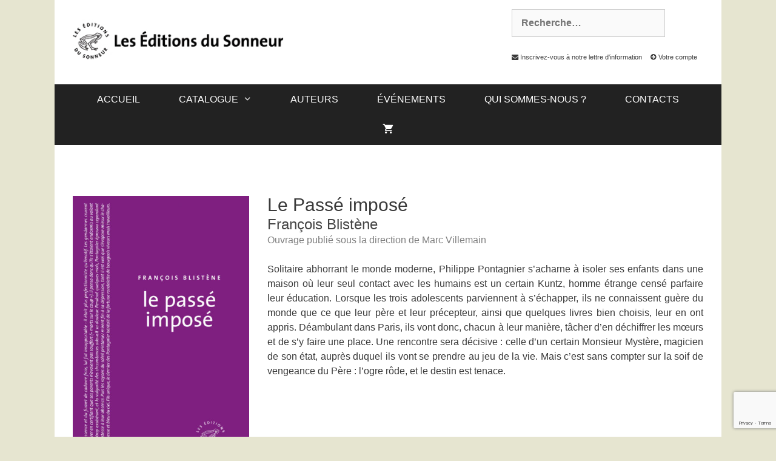

--- FILE ---
content_type: text/html; charset=UTF-8
request_url: https://www.editionsdusonneur.com/livre/le-passe-impose/
body_size: 24745
content:
<!DOCTYPE html>
<html lang="fr-FR">
<head>
	<meta charset="UTF-8">
	<link rel="profile" href="https://gmpg.org/xfn/11">
	<title>Le Passé imposé &#8211; Les Éditions du Sonneur</title><link rel="preload" as="style" href="https://fonts.googleapis.com/css?family=Roboto%3A100%2C100italic%2C200%2C200italic%2C300%2C300italic%2C400%2C400italic%2C500%2C500italic%2C600%2C600italic%2C700%2C700italic%2C800%2C800italic%2C900%2C900italic%7CRoboto%20Slab%3A100%2C100italic%2C200%2C200italic%2C300%2C300italic%2C400%2C400italic%2C500%2C500italic%2C600%2C600italic%2C700%2C700italic%2C800%2C800italic%2C900%2C900italic&#038;display=swap" /><link rel="stylesheet" href="https://fonts.googleapis.com/css?family=Roboto%3A100%2C100italic%2C200%2C200italic%2C300%2C300italic%2C400%2C400italic%2C500%2C500italic%2C600%2C600italic%2C700%2C700italic%2C800%2C800italic%2C900%2C900italic%7CRoboto%20Slab%3A100%2C100italic%2C200%2C200italic%2C300%2C300italic%2C400%2C400italic%2C500%2C500italic%2C600%2C600italic%2C700%2C700italic%2C800%2C800italic%2C900%2C900italic&#038;display=swap" media="print" onload="this.media='all'" /><noscript><link rel="stylesheet" href="https://fonts.googleapis.com/css?family=Roboto%3A100%2C100italic%2C200%2C200italic%2C300%2C300italic%2C400%2C400italic%2C500%2C500italic%2C600%2C600italic%2C700%2C700italic%2C800%2C800italic%2C900%2C900italic%7CRoboto%20Slab%3A100%2C100italic%2C200%2C200italic%2C300%2C300italic%2C400%2C400italic%2C500%2C500italic%2C600%2C600italic%2C700%2C700italic%2C800%2C800italic%2C900%2C900italic&#038;display=swap" /></noscript><link rel="stylesheet" href="https://www.editionsdusonneur.com/wp-content/cache/min/1/968b14bc29694c130cbb9dffcde090a5.css" media="all" data-minify="1" />
		<style type="text/css">
					.heateor_sss_button_instagram span.heateor_sss_svg,a.heateor_sss_instagram span.heateor_sss_svg{background:radial-gradient(circle at 30% 107%,#fdf497 0,#fdf497 5%,#fd5949 45%,#d6249f 60%,#285aeb 90%)}
											.heateor_sss_horizontal_sharing .heateor_sss_svg,.heateor_sss_standard_follow_icons_container .heateor_sss_svg{
							color: #fff;
						border-width: 0px;
			border-style: solid;
			border-color: transparent;
		}
					.heateor_sss_horizontal_sharing .heateorSssTCBackground{
				color:#666;
			}
					.heateor_sss_horizontal_sharing span.heateor_sss_svg:hover,.heateor_sss_standard_follow_icons_container span.heateor_sss_svg:hover{
						border-color: transparent;
		}
		.heateor_sss_vertical_sharing span.heateor_sss_svg,.heateor_sss_floating_follow_icons_container span.heateor_sss_svg{
							color: #fff;
						border-width: 0px;
			border-style: solid;
			border-color: transparent;
		}
				.heateor_sss_vertical_sharing .heateorSssTCBackground{
			color:#666;
		}
						.heateor_sss_vertical_sharing span.heateor_sss_svg:hover,.heateor_sss_floating_follow_icons_container span.heateor_sss_svg:hover{
						border-color: transparent;
		}
		@media screen and (max-width:783px) {.heateor_sss_vertical_sharing{display:none!important}}		</style>
		<meta name='robots' content='max-image-preview:large' />
<link href='https://fonts.gstatic.com' crossorigin rel='preconnect' />
<link rel="alternate" type="application/rss+xml" title="Les Éditions du Sonneur &raquo; Flux" href="https://www.editionsdusonneur.com/feed/" />
<link rel="alternate" type="application/rss+xml" title="Les Éditions du Sonneur &raquo; Flux des commentaires" href="https://www.editionsdusonneur.com/comments/feed/" />
<style>
img.wp-smiley,
img.emoji {
	display: inline !important;
	border: none !important;
	box-shadow: none !important;
	height: 1em !important;
	width: 1em !important;
	margin: 0 0.07em !important;
	vertical-align: -0.1em !important;
	background: none !important;
	padding: 0 !important;
}
</style>
	


<style id='global-styles-inline-css'>
body{--wp--preset--color--black: #000000;--wp--preset--color--cyan-bluish-gray: #abb8c3;--wp--preset--color--white: #ffffff;--wp--preset--color--pale-pink: #f78da7;--wp--preset--color--vivid-red: #cf2e2e;--wp--preset--color--luminous-vivid-orange: #ff6900;--wp--preset--color--luminous-vivid-amber: #fcb900;--wp--preset--color--light-green-cyan: #7bdcb5;--wp--preset--color--vivid-green-cyan: #00d084;--wp--preset--color--pale-cyan-blue: #8ed1fc;--wp--preset--color--vivid-cyan-blue: #0693e3;--wp--preset--color--vivid-purple: #9b51e0;--wp--preset--gradient--vivid-cyan-blue-to-vivid-purple: linear-gradient(135deg,rgba(6,147,227,1) 0%,rgb(155,81,224) 100%);--wp--preset--gradient--light-green-cyan-to-vivid-green-cyan: linear-gradient(135deg,rgb(122,220,180) 0%,rgb(0,208,130) 100%);--wp--preset--gradient--luminous-vivid-amber-to-luminous-vivid-orange: linear-gradient(135deg,rgba(252,185,0,1) 0%,rgba(255,105,0,1) 100%);--wp--preset--gradient--luminous-vivid-orange-to-vivid-red: linear-gradient(135deg,rgba(255,105,0,1) 0%,rgb(207,46,46) 100%);--wp--preset--gradient--very-light-gray-to-cyan-bluish-gray: linear-gradient(135deg,rgb(238,238,238) 0%,rgb(169,184,195) 100%);--wp--preset--gradient--cool-to-warm-spectrum: linear-gradient(135deg,rgb(74,234,220) 0%,rgb(151,120,209) 20%,rgb(207,42,186) 40%,rgb(238,44,130) 60%,rgb(251,105,98) 80%,rgb(254,248,76) 100%);--wp--preset--gradient--blush-light-purple: linear-gradient(135deg,rgb(255,206,236) 0%,rgb(152,150,240) 100%);--wp--preset--gradient--blush-bordeaux: linear-gradient(135deg,rgb(254,205,165) 0%,rgb(254,45,45) 50%,rgb(107,0,62) 100%);--wp--preset--gradient--luminous-dusk: linear-gradient(135deg,rgb(255,203,112) 0%,rgb(199,81,192) 50%,rgb(65,88,208) 100%);--wp--preset--gradient--pale-ocean: linear-gradient(135deg,rgb(255,245,203) 0%,rgb(182,227,212) 50%,rgb(51,167,181) 100%);--wp--preset--gradient--electric-grass: linear-gradient(135deg,rgb(202,248,128) 0%,rgb(113,206,126) 100%);--wp--preset--gradient--midnight: linear-gradient(135deg,rgb(2,3,129) 0%,rgb(40,116,252) 100%);--wp--preset--duotone--dark-grayscale: url('#wp-duotone-dark-grayscale');--wp--preset--duotone--grayscale: url('#wp-duotone-grayscale');--wp--preset--duotone--purple-yellow: url('#wp-duotone-purple-yellow');--wp--preset--duotone--blue-red: url('#wp-duotone-blue-red');--wp--preset--duotone--midnight: url('#wp-duotone-midnight');--wp--preset--duotone--magenta-yellow: url('#wp-duotone-magenta-yellow');--wp--preset--duotone--purple-green: url('#wp-duotone-purple-green');--wp--preset--duotone--blue-orange: url('#wp-duotone-blue-orange');--wp--preset--font-size--small: 13px;--wp--preset--font-size--medium: 20px;--wp--preset--font-size--large: 36px;--wp--preset--font-size--x-large: 42px;}.has-black-color{color: var(--wp--preset--color--black) !important;}.has-cyan-bluish-gray-color{color: var(--wp--preset--color--cyan-bluish-gray) !important;}.has-white-color{color: var(--wp--preset--color--white) !important;}.has-pale-pink-color{color: var(--wp--preset--color--pale-pink) !important;}.has-vivid-red-color{color: var(--wp--preset--color--vivid-red) !important;}.has-luminous-vivid-orange-color{color: var(--wp--preset--color--luminous-vivid-orange) !important;}.has-luminous-vivid-amber-color{color: var(--wp--preset--color--luminous-vivid-amber) !important;}.has-light-green-cyan-color{color: var(--wp--preset--color--light-green-cyan) !important;}.has-vivid-green-cyan-color{color: var(--wp--preset--color--vivid-green-cyan) !important;}.has-pale-cyan-blue-color{color: var(--wp--preset--color--pale-cyan-blue) !important;}.has-vivid-cyan-blue-color{color: var(--wp--preset--color--vivid-cyan-blue) !important;}.has-vivid-purple-color{color: var(--wp--preset--color--vivid-purple) !important;}.has-black-background-color{background-color: var(--wp--preset--color--black) !important;}.has-cyan-bluish-gray-background-color{background-color: var(--wp--preset--color--cyan-bluish-gray) !important;}.has-white-background-color{background-color: var(--wp--preset--color--white) !important;}.has-pale-pink-background-color{background-color: var(--wp--preset--color--pale-pink) !important;}.has-vivid-red-background-color{background-color: var(--wp--preset--color--vivid-red) !important;}.has-luminous-vivid-orange-background-color{background-color: var(--wp--preset--color--luminous-vivid-orange) !important;}.has-luminous-vivid-amber-background-color{background-color: var(--wp--preset--color--luminous-vivid-amber) !important;}.has-light-green-cyan-background-color{background-color: var(--wp--preset--color--light-green-cyan) !important;}.has-vivid-green-cyan-background-color{background-color: var(--wp--preset--color--vivid-green-cyan) !important;}.has-pale-cyan-blue-background-color{background-color: var(--wp--preset--color--pale-cyan-blue) !important;}.has-vivid-cyan-blue-background-color{background-color: var(--wp--preset--color--vivid-cyan-blue) !important;}.has-vivid-purple-background-color{background-color: var(--wp--preset--color--vivid-purple) !important;}.has-black-border-color{border-color: var(--wp--preset--color--black) !important;}.has-cyan-bluish-gray-border-color{border-color: var(--wp--preset--color--cyan-bluish-gray) !important;}.has-white-border-color{border-color: var(--wp--preset--color--white) !important;}.has-pale-pink-border-color{border-color: var(--wp--preset--color--pale-pink) !important;}.has-vivid-red-border-color{border-color: var(--wp--preset--color--vivid-red) !important;}.has-luminous-vivid-orange-border-color{border-color: var(--wp--preset--color--luminous-vivid-orange) !important;}.has-luminous-vivid-amber-border-color{border-color: var(--wp--preset--color--luminous-vivid-amber) !important;}.has-light-green-cyan-border-color{border-color: var(--wp--preset--color--light-green-cyan) !important;}.has-vivid-green-cyan-border-color{border-color: var(--wp--preset--color--vivid-green-cyan) !important;}.has-pale-cyan-blue-border-color{border-color: var(--wp--preset--color--pale-cyan-blue) !important;}.has-vivid-cyan-blue-border-color{border-color: var(--wp--preset--color--vivid-cyan-blue) !important;}.has-vivid-purple-border-color{border-color: var(--wp--preset--color--vivid-purple) !important;}.has-vivid-cyan-blue-to-vivid-purple-gradient-background{background: var(--wp--preset--gradient--vivid-cyan-blue-to-vivid-purple) !important;}.has-light-green-cyan-to-vivid-green-cyan-gradient-background{background: var(--wp--preset--gradient--light-green-cyan-to-vivid-green-cyan) !important;}.has-luminous-vivid-amber-to-luminous-vivid-orange-gradient-background{background: var(--wp--preset--gradient--luminous-vivid-amber-to-luminous-vivid-orange) !important;}.has-luminous-vivid-orange-to-vivid-red-gradient-background{background: var(--wp--preset--gradient--luminous-vivid-orange-to-vivid-red) !important;}.has-very-light-gray-to-cyan-bluish-gray-gradient-background{background: var(--wp--preset--gradient--very-light-gray-to-cyan-bluish-gray) !important;}.has-cool-to-warm-spectrum-gradient-background{background: var(--wp--preset--gradient--cool-to-warm-spectrum) !important;}.has-blush-light-purple-gradient-background{background: var(--wp--preset--gradient--blush-light-purple) !important;}.has-blush-bordeaux-gradient-background{background: var(--wp--preset--gradient--blush-bordeaux) !important;}.has-luminous-dusk-gradient-background{background: var(--wp--preset--gradient--luminous-dusk) !important;}.has-pale-ocean-gradient-background{background: var(--wp--preset--gradient--pale-ocean) !important;}.has-electric-grass-gradient-background{background: var(--wp--preset--gradient--electric-grass) !important;}.has-midnight-gradient-background{background: var(--wp--preset--gradient--midnight) !important;}.has-small-font-size{font-size: var(--wp--preset--font-size--small) !important;}.has-medium-font-size{font-size: var(--wp--preset--font-size--medium) !important;}.has-large-font-size{font-size: var(--wp--preset--font-size--large) !important;}.has-x-large-font-size{font-size: var(--wp--preset--font-size--x-large) !important;}
</style>




<link rel='stylesheet' id='woocommerce-smallscreen-css'  href='https://www.editionsdusonneur.com/wp-content/plugins/woocommerce/assets/css/woocommerce-smallscreen.css?ver=6.8.2' media='only screen and (max-width: 768px)' />

<style id='woocommerce-inline-inline-css'>
.woocommerce form .form-row .required { visibility: visible; }
</style>


<style id='generate-style-inline-css'>
.featured-image img {width: 300px;}
body{background-color:#e6e5d0;color:#3a3a3a;}a{color:#444444;}a:hover, a:focus, a:active{color:#000000;}body .grid-container{max-width:1100px;}.wp-block-group__inner-container{max-width:1100px;margin-left:auto;margin-right:auto;}.generate-back-to-top{font-size:20px;border-radius:3px;position:fixed;bottom:30px;right:30px;line-height:40px;width:40px;text-align:center;z-index:10;transition:opacity 300ms ease-in-out;}body, button, input, select, textarea{font-family:Trebuchet MS, Helvetica, sans-serif;font-size:16px;}body{line-height:1.5;}.entry-content > [class*="wp-block-"]:not(:last-child){margin-bottom:1.5em;}.main-title{font-size:30px;}.main-navigation a, .menu-toggle{text-transform:uppercase;font-size:16px;}.main-navigation .main-nav ul ul li a{font-size:15px;}.widget-title{font-size:14px;}.sidebar .widget, .footer-widgets .widget{font-size:14px;}h1{font-weight:300;font-size:30px;}h2{font-weight:300;font-size:24px;}h3{font-size:20px;}h4{font-size:18px;}h5{font-size:inherit;}@media (max-width:768px){.main-title{font-size:30px;}h1{font-size:30px;}h2{font-size:25px;}}.top-bar{background-color:#ffffff;color:#444444;}.top-bar a{color:#444444;}.top-bar a:hover{color:#303030;}.site-header{background-color:#ffffff;color:#3a3a3a;}.site-header a{color:#3a3a3a;}.main-title a,.main-title a:hover{color:#222222;}.site-description{color:#757575;}.main-navigation,.main-navigation ul ul{background-color:#222222;}.main-navigation .main-nav ul li a,.menu-toggle, .main-navigation .menu-bar-items{color:#ffffff;}.main-navigation .main-nav ul li:hover > a,.main-navigation .main-nav ul li:focus > a, .main-navigation .main-nav ul li.sfHover > a, .main-navigation .menu-bar-item:hover > a, .main-navigation .menu-bar-item.sfHover > a{color:#ffffff;background-color:#3f3f3f;}button.menu-toggle:hover,button.menu-toggle:focus,.main-navigation .mobile-bar-items a,.main-navigation .mobile-bar-items a:hover,.main-navigation .mobile-bar-items a:focus{color:#ffffff;}.main-navigation .main-nav ul li[class*="current-menu-"] > a{color:#ffffff;background-color:#3f3f3f;}.main-navigation .main-nav ul li[class*="current-menu-"] > a:hover,.main-navigation .main-nav ul li[class*="current-menu-"].sfHover > a{color:#ffffff;background-color:#3f3f3f;}.navigation-search input[type="search"],.navigation-search input[type="search"]:active, .navigation-search input[type="search"]:focus, .main-navigation .main-nav ul li.search-item.active > a, .main-navigation .menu-bar-items .search-item.active > a{color:#ffffff;background-color:#3f3f3f;}.main-navigation ul ul{background-color:#3f3f3f;}.main-navigation .main-nav ul ul li a{color:#ffffff;}.main-navigation .main-nav ul ul li:hover > a,.main-navigation .main-nav ul ul li:focus > a,.main-navigation .main-nav ul ul li.sfHover > a{color:#ffffff;background-color:#4f4f4f;}.main-navigation .main-nav ul ul li[class*="current-menu-"] > a{color:#ffffff;background-color:#4f4f4f;}.main-navigation .main-nav ul ul li[class*="current-menu-"] > a:hover,.main-navigation .main-nav ul ul li[class*="current-menu-"].sfHover > a{color:#ffffff;background-color:#4f4f4f;}.separate-containers .inside-article, .separate-containers .comments-area, .separate-containers .page-header, .one-container .container, .separate-containers .paging-navigation, .inside-page-header{background-color:#ffffff;}.entry-meta{color:#595959;}.entry-meta a{color:#595959;}.entry-meta a:hover{color:#444444;}.sidebar .widget{color:#444444;background-color:#ffffff;}.sidebar .widget a{color:#444444;}.sidebar .widget .widget-title{color:#000000;}.footer-widgets{color:#222222;background-color:#e6e5d0;}.footer-widgets a{color:#222222;}.footer-widgets a:hover{color:#777777;}.footer-widgets .widget-title{color:#222222;}.site-info{color:#ffffff;background-color:#000000;}.site-info a{color:#ffffff;}.site-info a:hover{color:#b2b2b2;}.footer-bar .widget_nav_menu .current-menu-item a{color:#b2b2b2;}input[type="text"],input[type="email"],input[type="url"],input[type="password"],input[type="search"],input[type="tel"],input[type="number"],textarea,select{color:#666666;background-color:#fafafa;border-color:#cccccc;}input[type="text"]:focus,input[type="email"]:focus,input[type="url"]:focus,input[type="password"]:focus,input[type="search"]:focus,input[type="tel"]:focus,input[type="number"]:focus,textarea:focus,select:focus{color:#666666;background-color:#ffffff;border-color:#bfbfbf;}button,html input[type="button"],input[type="reset"],input[type="submit"],a.button,a.wp-block-button__link:not(.has-background){color:#ffffff;background-color:#444444;}button:hover,html input[type="button"]:hover,input[type="reset"]:hover,input[type="submit"]:hover,a.button:hover,button:focus,html input[type="button"]:focus,input[type="reset"]:focus,input[type="submit"]:focus,a.button:focus,a.wp-block-button__link:not(.has-background):active,a.wp-block-button__link:not(.has-background):focus,a.wp-block-button__link:not(.has-background):hover{color:#ffffff;background-color:#888888;}a.generate-back-to-top{background-color:rgba( 0,0,0,0.4 );color:#ffffff;}a.generate-back-to-top:hover,a.generate-back-to-top:focus{background-color:rgba( 0,0,0,0.6 );color:#ffffff;}@media (max-width: 768px){.main-navigation .menu-bar-item:hover > a, .main-navigation .menu-bar-item.sfHover > a{background:none;color:#ffffff;}}.inside-top-bar{padding:10px;}.inside-header{padding:15px 40px 20px 10px;}.separate-containers .inside-article, .separate-containers .comments-area, .separate-containers .page-header, .separate-containers .paging-navigation, .one-container .site-content, .inside-page-header, .wp-block-group__inner-container{padding:0px;}.entry-content .alignwide, body:not(.no-sidebar) .entry-content .alignfull{margin-left:-0px;width:calc(100% + 0px);max-width:calc(100% + 0px);}.one-container.right-sidebar .site-main,.one-container.both-right .site-main{margin-right:0px;}.one-container.left-sidebar .site-main,.one-container.both-left .site-main{margin-left:0px;}.one-container.both-sidebars .site-main{margin:0px;}.separate-containers .widget, .separate-containers .site-main > *, .separate-containers .page-header, .widget-area .main-navigation{margin-bottom:0px;}.separate-containers .site-main{margin:0px;}.both-right.separate-containers .inside-left-sidebar{margin-right:0px;}.both-right.separate-containers .inside-right-sidebar{margin-left:0px;}.both-left.separate-containers .inside-left-sidebar{margin-right:0px;}.both-left.separate-containers .inside-right-sidebar{margin-left:0px;}.separate-containers .page-header-image, .separate-containers .page-header-contained, .separate-containers .page-header-image-single, .separate-containers .page-header-content-single{margin-top:0px;}.separate-containers .inside-right-sidebar, .separate-containers .inside-left-sidebar{margin-top:0px;margin-bottom:0px;}.main-navigation .main-nav ul li a,.menu-toggle,.main-navigation .mobile-bar-items a{padding-left:32px;padding-right:32px;line-height:50px;}.main-navigation .main-nav ul ul li a{padding:10px 32px 10px 32px;}.navigation-search input[type="search"]{height:50px;}.rtl .menu-item-has-children .dropdown-menu-toggle{padding-left:32px;}.menu-item-has-children .dropdown-menu-toggle{padding-right:32px;}.rtl .main-navigation .main-nav ul li.menu-item-has-children > a{padding-right:32px;}.widget-area .widget{padding:20px 10px 0px 20px;}.footer-widgets{padding:10px 40px 10px 40px;}.site-info{padding:0px;}@media (max-width:768px){.separate-containers .inside-article, .separate-containers .comments-area, .separate-containers .page-header, .separate-containers .paging-navigation, .one-container .site-content, .inside-page-header, .wp-block-group__inner-container{padding:0px;}.site-info{padding-right:10px;padding-left:10px;}.entry-content .alignwide, body:not(.no-sidebar) .entry-content .alignfull{margin-left:-0px;width:calc(100% + 0px);max-width:calc(100% + 0px);}}@media (max-width: 768px){.main-navigation .menu-toggle,.main-navigation .mobile-bar-items,.sidebar-nav-mobile:not(#sticky-placeholder){display:block;}.main-navigation ul,.gen-sidebar-nav{display:none;}[class*="nav-float-"] .site-header .inside-header > *{float:none;clear:both;}}
.main-navigation .main-nav ul li a,.menu-toggle,.main-navigation .mobile-bar-items a{transition: line-height 300ms ease}.main-navigation.toggled .main-nav > ul{background-color: #222222}
</style>













<link rel='stylesheet' id='elementor-post-5156-css'  href='https://www.editionsdusonneur.com/wp-content/uploads/elementor/css/post-5156.css?ver=1662016420' media='all' />



<link rel='stylesheet' id='elementor-post-6909-css'  href='https://www.editionsdusonneur.com/wp-content/uploads/elementor/css/post-6909.css?ver=1662038356' media='all' />


<style id='views-pagination-style-inline-css'>
.wpv-sort-list-dropdown.wpv-sort-list-dropdown-style-default > span.wpv-sort-list,.wpv-sort-list-dropdown.wpv-sort-list-dropdown-style-default .wpv-sort-list-item {border-color: #cdcdcd;}.wpv-sort-list-dropdown.wpv-sort-list-dropdown-style-default .wpv-sort-list-item a {color: #444;background-color: #fff;}.wpv-sort-list-dropdown.wpv-sort-list-dropdown-style-default a:hover,.wpv-sort-list-dropdown.wpv-sort-list-dropdown-style-default a:focus {color: #000;background-color: #eee;}.wpv-sort-list-dropdown.wpv-sort-list-dropdown-style-default .wpv-sort-list-item.wpv-sort-list-current a {color: #000;background-color: #eee;}.wpv-sort-list-dropdown.wpv-sort-list-dropdown-style-grey > span.wpv-sort-list,.wpv-sort-list-dropdown.wpv-sort-list-dropdown-style-grey .wpv-sort-list-item {border-color: #cdcdcd;}.wpv-sort-list-dropdown.wpv-sort-list-dropdown-style-grey .wpv-sort-list-item a {color: #444;background-color: #eeeeee;}.wpv-sort-list-dropdown.wpv-sort-list-dropdown-style-grey a:hover,.wpv-sort-list-dropdown.wpv-sort-list-dropdown-style-grey a:focus {color: #000;background-color: #e5e5e5;}.wpv-sort-list-dropdown.wpv-sort-list-dropdown-style-grey .wpv-sort-list-item.wpv-sort-list-current a {color: #000;background-color: #e5e5e5;}.wpv-sort-list-dropdown.wpv-sort-list-dropdown-style-blue > span.wpv-sort-list,.wpv-sort-list-dropdown.wpv-sort-list-dropdown-style-blue .wpv-sort-list-item {border-color: #0099cc;}.wpv-sort-list-dropdown.wpv-sort-list-dropdown-style-blue .wpv-sort-list-item a {color: #444;background-color: #cbddeb;}.wpv-sort-list-dropdown.wpv-sort-list-dropdown-style-blue a:hover,.wpv-sort-list-dropdown.wpv-sort-list-dropdown-style-blue a:focus {color: #000;background-color: #95bedd;}.wpv-sort-list-dropdown.wpv-sort-list-dropdown-style-blue .wpv-sort-list-item.wpv-sort-list-current a {color: #000;background-color: #95bedd;}
</style>



<style id='generate-offside-inline-css'>
.slideout-navigation.main-navigation .main-nav ul li a{font-weight:normal;text-transform:none;}.slideout-navigation, .slideout-navigation a{color:#ffffff;}.slideout-navigation button.slideout-exit{color:#ffffff;padding-left:32px;padding-right:32px;}.slideout-navigation .dropdown-menu-toggle:before{content:"\f107";}.slideout-navigation .sfHover > a .dropdown-menu-toggle:before{content:"\f106";}
</style>


<style id='generate-woocommerce-inline-css'>
.woocommerce ul.products li.product .woocommerce-LoopProduct-link h2, .woocommerce ul.products li.product .woocommerce-loop-category__title{font-weight:normal;text-transform:none;font-size:20px;}.woocommerce .up-sells ul.products li.product .woocommerce-LoopProduct-link h2, .woocommerce .cross-sells ul.products li.product .woocommerce-LoopProduct-link h2, .woocommerce .related ul.products li.product .woocommerce-LoopProduct-link h2{font-size:20px;}.woocommerce #respond input#submit, .woocommerce a.button, .woocommerce button.button, .woocommerce input.button{color:#ffffff;background-color:#444444;font-weight:normal;text-transform:none;}.woocommerce #respond input#submit:hover, .woocommerce a.button:hover, .woocommerce button.button:hover, .woocommerce input.button:hover{color:#ffffff;background-color:#888888;}.woocommerce #respond input#submit.alt, .woocommerce a.button.alt, .woocommerce button.button.alt, .woocommerce input.button.alt, .woocommerce #respond input#submit.alt.disabled, .woocommerce #respond input#submit.alt.disabled:hover, .woocommerce #respond input#submit.alt:disabled, .woocommerce #respond input#submit.alt:disabled:hover, .woocommerce #respond input#submit.alt:disabled[disabled], .woocommerce #respond input#submit.alt:disabled[disabled]:hover, .woocommerce a.button.alt.disabled, .woocommerce a.button.alt.disabled:hover, .woocommerce a.button.alt:disabled, .woocommerce a.button.alt:disabled:hover, .woocommerce a.button.alt:disabled[disabled], .woocommerce a.button.alt:disabled[disabled]:hover, .woocommerce button.button.alt.disabled, .woocommerce button.button.alt.disabled:hover, .woocommerce button.button.alt:disabled, .woocommerce button.button.alt:disabled:hover, .woocommerce button.button.alt:disabled[disabled], .woocommerce button.button.alt:disabled[disabled]:hover, .woocommerce input.button.alt.disabled, .woocommerce input.button.alt.disabled:hover, .woocommerce input.button.alt:disabled, .woocommerce input.button.alt:disabled:hover, .woocommerce input.button.alt:disabled[disabled], .woocommerce input.button.alt:disabled[disabled]:hover{color:#ffffff;background-color:#888888;}.woocommerce #respond input#submit.alt:hover, .woocommerce a.button.alt:hover, .woocommerce button.button.alt:hover, .woocommerce input.button.alt:hover{color:#ffffff;background-color:#222222;}.woocommerce .star-rating span:before, .woocommerce p.stars:hover a::before{color:#ffa200;}.woocommerce span.onsale{background-color:#222222;color:#ffffff;}.woocommerce ul.products li.product .price, .woocommerce div.product p.price{color:#777777;}.woocommerce div.product .woocommerce-tabs ul.tabs li a{color:#222222;}.woocommerce div.product .woocommerce-tabs ul.tabs li a:hover, .woocommerce div.product .woocommerce-tabs ul.tabs li.active a{color:#68605c;}.woocommerce-message{background-color:#8ef986;color:#ffffff;}div.woocommerce-message a.button, div.woocommerce-message a.button:focus, div.woocommerce-message a.button:hover, div.woocommerce-message a, div.woocommerce-message a:focus, div.woocommerce-message a:hover{color:#ffffff;}.woocommerce-info{background-color:#777777;color:#ffffff;}div.woocommerce-info a.button, div.woocommerce-info a.button:focus, div.woocommerce-info a.button:hover, div.woocommerce-info a, div.woocommerce-info a:focus, div.woocommerce-info a:hover{color:#ffffff;}.woocommerce-error{background-color:#e8626d;color:#ffffff;}div.woocommerce-error a.button, div.woocommerce-error a.button:focus, div.woocommerce-error a.button:hover, div.woocommerce-error a, div.woocommerce-error a:focus, div.woocommerce-error a:hover{color:#ffffff;}.woocommerce-product-details__short-description{color:#3a3a3a;}#wc-mini-cart{background-color:#ffffff;color:#000000;}#wc-mini-cart a:not(.button), #wc-mini-cart a.remove{color:#000000;}#wc-mini-cart .button{color:#ffffff;}#wc-mini-cart .button:hover, #wc-mini-cart .button:focus, #wc-mini-cart .button:active{color:#ffffff;}.woocommerce #content div.product div.images, .woocommerce div.product div.images, .woocommerce-page #content div.product div.images, .woocommerce-page div.product div.images{width:50%;}.woocommerce.widget_shopping_cart .woocommerce-mini-cart__buttons a{font-family:inherit;}.add-to-cart-panel{background-color:#ffffff;color:#000000;}.add-to-cart-panel a:not(.button){color:#000000;}.woocommerce .widget_price_filter .price_slider_wrapper .ui-widget-content{background-color:#dddddd;}.woocommerce .widget_price_filter .ui-slider .ui-slider-range, .woocommerce .widget_price_filter .ui-slider .ui-slider-handle{background-color:#666666;}.wc-columns-container .products, .woocommerce .related ul.products, .woocommerce .up-sells ul.products{grid-gap:50px;}@media (min-width: 769px) and (max-width: 1024px){.woocommerce .wc-columns-container.wc-tablet-columns-2 .products{-ms-grid-columns:(1fr)[2];grid-template-columns:repeat(2, 1fr);}.wc-related-upsell-tablet-columns-2 .related ul.products, .wc-related-upsell-tablet-columns-2 .up-sells ul.products{-ms-grid-columns:(1fr)[2];grid-template-columns:repeat(2, 1fr);}}@media (max-width:768px){.add-to-cart-panel .continue-shopping{background-color:#ffffff;}}@media (max-width: 768px){.mobile-bar-items + .menu-toggle{text-align:left;}nav.toggled .main-nav li.wc-menu-item{display:none !important;}body.nav-search-enabled .wc-menu-cart-activated:not(#mobile-header) .mobile-bar-items{float:right;position:relative;}.nav-search-enabled .wc-menu-cart-activated:not(#mobile-header) .menu-toggle{float:left;width:auto;}.mobile-bar-items.wc-mobile-cart-items{z-index:1;}}
</style>
<link rel='stylesheet' id='generate-woocommerce-mobile-css'  href='https://www.editionsdusonneur.com/wp-content/plugins/gp-premium/woocommerce/functions/css/woocommerce-mobile.min.css?ver=1.12.3' media='(max-width:768px)' />

<style id='rocket-lazyload-inline-css'>
.rll-youtube-player{position:relative;padding-bottom:56.23%;height:0;overflow:hidden;max-width:100%;}.rll-youtube-player:focus-within{outline: 2px solid currentColor;outline-offset: 5px;}.rll-youtube-player iframe{position:absolute;top:0;left:0;width:100%;height:100%;z-index:100;background:0 0}.rll-youtube-player img{bottom:0;display:block;left:0;margin:auto;max-width:100%;width:100%;position:absolute;right:0;top:0;border:none;height:auto;-webkit-transition:.4s all;-moz-transition:.4s all;transition:.4s all}.rll-youtube-player img:hover{-webkit-filter:brightness(75%)}.rll-youtube-player .play{height:100%;width:100%;left:0;top:0;position:absolute;background:url(https://www.editionsdusonneur.com/wp-content/plugins/wp-rocket/assets/img/youtube.png) no-repeat center;background-color: transparent !important;cursor:pointer;border:none;}.wp-embed-responsive .wp-has-aspect-ratio .rll-youtube-player{position:absolute;padding-bottom:0;width:100%;height:100%;top:0;bottom:0;left:0;right:0}
</style>




<script id='ddl-layouts-frontend-js-extra'>
var DDLayout_fe_settings = {"DDL_JS":{"css_framework":"bootstrap-3","DEBUG":false}};
</script>


<link rel="https://api.w.org/" href="https://www.editionsdusonneur.com/wp-json/" /><link rel="alternate" type="application/json" href="https://www.editionsdusonneur.com/wp-json/wp/v2/product/26" /><link rel="EditURI" type="application/rsd+xml" title="RSD" href="https://www.editionsdusonneur.com/xmlrpc.php?rsd" />
<link rel="wlwmanifest" type="application/wlwmanifest+xml" href="https://www.editionsdusonneur.com/wp-includes/wlwmanifest.xml" /> 
<meta name="generator" content="WordPress 6.0.11" />
<meta name="generator" content="WooCommerce 6.8.2" />
<link rel="canonical" href="https://www.editionsdusonneur.com/livre/le-passe-impose/" />
<link rel='shortlink' href='https://www.editionsdusonneur.com/?p=26' />
<link rel="alternate" type="application/json+oembed" href="https://www.editionsdusonneur.com/wp-json/oembed/1.0/embed?url=https%3A%2F%2Fwww.editionsdusonneur.com%2Flivre%2Fle-passe-impose%2F" />
<link rel="alternate" type="text/xml+oembed" href="https://www.editionsdusonneur.com/wp-json/oembed/1.0/embed?url=https%3A%2F%2Fwww.editionsdusonneur.com%2Flivre%2Fle-passe-impose%2F&#038;format=xml" />
<meta name="viewport" content="width=device-width, initial-scale=1">	<noscript><style>.woocommerce-product-gallery{ opacity: 1 !important; }</style></noscript>
			<style id="wp-custom-css">
			/*.site-branding {
      display: inline-block;
	margin-top: 38px;
}

.site-logo {
      float: left;
      margin-right: 10px;
	width:100px;
}*/
/* Barre latérale 

div.telecharger_catalogue {
	text-align:center;
	margin-top:40px;
	padding:0;
}
*/

/* page title */
header {
	color:#a6a6a6;
	font-size:0.700em;
	text-align:left;
	text-indent:1em;
}
.entry-title {
	margin-top:1.5em;
	margin-bottom:0;
}
/* cacher la sidebar sur les mobiles */
@media (max-width: 768px) {
    #right-sidebar {
        display: none;
    }
}

/*titres widget*/
.widget-title {
	text-align: center !important;
font-size: 1.1em   !important;
	border-top:1px solid #ccc  !important;
		border-left:1px solid #ccc  !important;
		border-radius:10px 0 5px 0 !important;
	margin-top:1em;
	padding-top:0.3em;
}
/*.widget {
	border-bottom:1px solid #444;
	padding-top:0 !important;
	padding-bottom:1em;
	margin-top:0 !important;
}
*/
/* widget liens pied de page */
.widget2 {
      float:right;
}
span.footerwidget2 {
	color:#cccccc;
}

/* Woo Search */

.widget_product_search {
	overflow: hidden;
	margin-top:38px;
}

.widget_product_search #searchform {
	float: right;
}

.widget_product_search input[type="text"],
.widget_product_search button[type="submit"] {
			width:auto; border-radius: 0;
	padding: 6px;
	font-size: 0.875em;
}
.widget_product_search input[type="text"] {
	float: right;
	padding: 6px;
}

.widget_product_search button[type="submit"] {
	float: right;
}

.widget_product_search button[type="submit"]:hover,
.widget_product_search button[type="submit"]:focus {
	background: #000000;
	border: #000000 1px solid;
	color: #ffffff;
}

/* Replace Woocommerce stock message with à paraître 
.product .out-of-stock {
 visibility: hidden;
}
*/
/*Read more button*/
a.read-more {
	border-radius: 10px;
}
.elementor-swiper-button.elementor-swiper-button-prev {
  left: 0px;
  background-color: rgba(0,0,0,.7);
  padding: 3px;
  border-bottom-right-radius: 5px;
  border-top-right-radius: 5px;
}
.elementor-2 .elementor-element.elementor-element-afdbadd .elementor-swiper-button.elementor-swiper-button-prev, .elementor-2 .elementor-element.elementor-element-afdbadd .elementor-swiper-button.elementor-swiper-button-next {
  font-size: 30px;
  color: #FFFFFF;
}
.elementor-swiper-button.elementor-swiper-button-next {
  right: 0px;
  background-color: rgba(0,0,0,.7);
  padding: 3px;
  border-bottom-left-radius: 5px;
  border-top-left-radius: 5px;
}

@media (max-width: 992px){
    div.wpforms-container-full .wpforms-form .wpforms-one-half, div.wpforms-container-full .wpforms-form .wpforms-three-sixths, div.wpforms-container-full .wpforms-form .wpforms-two-fourths {
  width: 100%!important;
  margin-left: 0!important;
}
}		</style>
		<noscript><style id="rocket-lazyload-nojs-css">.rll-youtube-player, [data-lazy-src]{display:none !important;}</style></noscript></head>

<body class="product-template-default single single-product postid-26 wp-custom-logo wp-embed-responsive theme-generatepress post-image-above-header post-image-aligned-right slideout-enabled slideout-mobile sticky-menu-fade sticky-enabled both-sticky-menu woocommerce woocommerce-page woocommerce-no-js no-sidebar nav-below-header one-container contained-header active-footer-widgets-2 nav-aligned-center header-aligned-left dropdown-hover featured-image-active elementor-default elementor-kit-5156" itemtype="https://schema.org/Blog" itemscope>
	<svg xmlns="http://www.w3.org/2000/svg" viewBox="0 0 0 0" width="0" height="0" focusable="false" role="none" style="visibility: hidden; position: absolute; left: -9999px; overflow: hidden;" ><defs><filter id="wp-duotone-dark-grayscale"><feColorMatrix color-interpolation-filters="sRGB" type="matrix" values=" .299 .587 .114 0 0 .299 .587 .114 0 0 .299 .587 .114 0 0 .299 .587 .114 0 0 " /><feComponentTransfer color-interpolation-filters="sRGB" ><feFuncR type="table" tableValues="0 0.49803921568627" /><feFuncG type="table" tableValues="0 0.49803921568627" /><feFuncB type="table" tableValues="0 0.49803921568627" /><feFuncA type="table" tableValues="1 1" /></feComponentTransfer><feComposite in2="SourceGraphic" operator="in" /></filter></defs></svg><svg xmlns="http://www.w3.org/2000/svg" viewBox="0 0 0 0" width="0" height="0" focusable="false" role="none" style="visibility: hidden; position: absolute; left: -9999px; overflow: hidden;" ><defs><filter id="wp-duotone-grayscale"><feColorMatrix color-interpolation-filters="sRGB" type="matrix" values=" .299 .587 .114 0 0 .299 .587 .114 0 0 .299 .587 .114 0 0 .299 .587 .114 0 0 " /><feComponentTransfer color-interpolation-filters="sRGB" ><feFuncR type="table" tableValues="0 1" /><feFuncG type="table" tableValues="0 1" /><feFuncB type="table" tableValues="0 1" /><feFuncA type="table" tableValues="1 1" /></feComponentTransfer><feComposite in2="SourceGraphic" operator="in" /></filter></defs></svg><svg xmlns="http://www.w3.org/2000/svg" viewBox="0 0 0 0" width="0" height="0" focusable="false" role="none" style="visibility: hidden; position: absolute; left: -9999px; overflow: hidden;" ><defs><filter id="wp-duotone-purple-yellow"><feColorMatrix color-interpolation-filters="sRGB" type="matrix" values=" .299 .587 .114 0 0 .299 .587 .114 0 0 .299 .587 .114 0 0 .299 .587 .114 0 0 " /><feComponentTransfer color-interpolation-filters="sRGB" ><feFuncR type="table" tableValues="0.54901960784314 0.98823529411765" /><feFuncG type="table" tableValues="0 1" /><feFuncB type="table" tableValues="0.71764705882353 0.25490196078431" /><feFuncA type="table" tableValues="1 1" /></feComponentTransfer><feComposite in2="SourceGraphic" operator="in" /></filter></defs></svg><svg xmlns="http://www.w3.org/2000/svg" viewBox="0 0 0 0" width="0" height="0" focusable="false" role="none" style="visibility: hidden; position: absolute; left: -9999px; overflow: hidden;" ><defs><filter id="wp-duotone-blue-red"><feColorMatrix color-interpolation-filters="sRGB" type="matrix" values=" .299 .587 .114 0 0 .299 .587 .114 0 0 .299 .587 .114 0 0 .299 .587 .114 0 0 " /><feComponentTransfer color-interpolation-filters="sRGB" ><feFuncR type="table" tableValues="0 1" /><feFuncG type="table" tableValues="0 0.27843137254902" /><feFuncB type="table" tableValues="0.5921568627451 0.27843137254902" /><feFuncA type="table" tableValues="1 1" /></feComponentTransfer><feComposite in2="SourceGraphic" operator="in" /></filter></defs></svg><svg xmlns="http://www.w3.org/2000/svg" viewBox="0 0 0 0" width="0" height="0" focusable="false" role="none" style="visibility: hidden; position: absolute; left: -9999px; overflow: hidden;" ><defs><filter id="wp-duotone-midnight"><feColorMatrix color-interpolation-filters="sRGB" type="matrix" values=" .299 .587 .114 0 0 .299 .587 .114 0 0 .299 .587 .114 0 0 .299 .587 .114 0 0 " /><feComponentTransfer color-interpolation-filters="sRGB" ><feFuncR type="table" tableValues="0 0" /><feFuncG type="table" tableValues="0 0.64705882352941" /><feFuncB type="table" tableValues="0 1" /><feFuncA type="table" tableValues="1 1" /></feComponentTransfer><feComposite in2="SourceGraphic" operator="in" /></filter></defs></svg><svg xmlns="http://www.w3.org/2000/svg" viewBox="0 0 0 0" width="0" height="0" focusable="false" role="none" style="visibility: hidden; position: absolute; left: -9999px; overflow: hidden;" ><defs><filter id="wp-duotone-magenta-yellow"><feColorMatrix color-interpolation-filters="sRGB" type="matrix" values=" .299 .587 .114 0 0 .299 .587 .114 0 0 .299 .587 .114 0 0 .299 .587 .114 0 0 " /><feComponentTransfer color-interpolation-filters="sRGB" ><feFuncR type="table" tableValues="0.78039215686275 1" /><feFuncG type="table" tableValues="0 0.94901960784314" /><feFuncB type="table" tableValues="0.35294117647059 0.47058823529412" /><feFuncA type="table" tableValues="1 1" /></feComponentTransfer><feComposite in2="SourceGraphic" operator="in" /></filter></defs></svg><svg xmlns="http://www.w3.org/2000/svg" viewBox="0 0 0 0" width="0" height="0" focusable="false" role="none" style="visibility: hidden; position: absolute; left: -9999px; overflow: hidden;" ><defs><filter id="wp-duotone-purple-green"><feColorMatrix color-interpolation-filters="sRGB" type="matrix" values=" .299 .587 .114 0 0 .299 .587 .114 0 0 .299 .587 .114 0 0 .299 .587 .114 0 0 " /><feComponentTransfer color-interpolation-filters="sRGB" ><feFuncR type="table" tableValues="0.65098039215686 0.40392156862745" /><feFuncG type="table" tableValues="0 1" /><feFuncB type="table" tableValues="0.44705882352941 0.4" /><feFuncA type="table" tableValues="1 1" /></feComponentTransfer><feComposite in2="SourceGraphic" operator="in" /></filter></defs></svg><svg xmlns="http://www.w3.org/2000/svg" viewBox="0 0 0 0" width="0" height="0" focusable="false" role="none" style="visibility: hidden; position: absolute; left: -9999px; overflow: hidden;" ><defs><filter id="wp-duotone-blue-orange"><feColorMatrix color-interpolation-filters="sRGB" type="matrix" values=" .299 .587 .114 0 0 .299 .587 .114 0 0 .299 .587 .114 0 0 .299 .587 .114 0 0 " /><feComponentTransfer color-interpolation-filters="sRGB" ><feFuncR type="table" tableValues="0.098039215686275 1" /><feFuncG type="table" tableValues="0 0.66274509803922" /><feFuncB type="table" tableValues="0.84705882352941 0.41960784313725" /><feFuncA type="table" tableValues="1 1" /></feComponentTransfer><feComposite in2="SourceGraphic" operator="in" /></filter></defs></svg><a class="screen-reader-text skip-link" href="#content" title="Aller au contenu">Aller au contenu</a>		<header id="masthead" class="site-header grid-container grid-parent" itemtype="https://schema.org/WPHeader" itemscope>
			<div class="inside-header grid-container grid-parent">
							<div class="header-widget">
				<aside id="search-9" class="widget inner-padding widget_search"><form method="get" class="search-form" action="https://www.editionsdusonneur.com/">
	<label>
		<span class="screen-reader-text">Rechercher :</span>
		<input type="search" class="search-field" placeholder="Recherche…" value="" name="s" title="Rechercher :">
	</label>
	<input type="submit" class="search-submit" value="Rechercher"></form>
</aside><aside id="custom_html-18" class="widget_text widget inner-padding widget_custom_html"><div class="textwidget custom-html-widget"><p>
<a href='#' width="300" id="popup"><i class="fa fa-envelope"></i> Inscrivez-vous à notre lettre d'information</a>
	
	<a href="https://www.editionsdusonneur.com/mon-compte">
	<i class="fa fa-arrow-circle-right "></i> Votre compte</a></p>
</div></aside>			</div>
			<div class="site-logo">
					<a href="https://www.editionsdusonneur.com/" title="Les Éditions du Sonneur" rel="home">
						<img  class="header-image is-logo-image" alt="Les Éditions du Sonneur" src="data:image/svg+xml,%3Csvg%20xmlns='http://www.w3.org/2000/svg'%20viewBox='0%200%200%200'%3E%3C/svg%3E" title="Les Éditions du Sonneur" data-lazy-src="https://www.editionsdusonneur.com/wp-content/uploads/2018/04/LogoSonneurSite2350.jpg" /><noscript><img  class="header-image is-logo-image" alt="Les Éditions du Sonneur" src="https://www.editionsdusonneur.com/wp-content/uploads/2018/04/LogoSonneurSite2350.jpg" title="Les Éditions du Sonneur" /></noscript>
					</a>
				</div>			</div>
		</header>
				<nav id="site-navigation" class="wc-menu-cart-activated main-navigation grid-container grid-parent sub-menu-right" itemtype="https://schema.org/SiteNavigationElement" itemscope>
			<div class="inside-navigation grid-container grid-parent">
					<div class="mobile-bar-items wc-mobile-cart-items">
				<a href="https://www.editionsdusonneur.com/panier/" class="cart-contents shopping-cart " title="Voir votre panier"><span class="number-of-items no-items">0</span><span class="amount"></span></a>	</div>
					<button class="menu-toggle" aria-controls="primary-menu" aria-expanded="false">
					<span class="mobile-menu">Menu</span>				</button>
				<div id="primary-menu" class="main-nav"><ul id="menu-main-menu" class=" menu sf-menu"><li id="menu-item-50" class="menu-item menu-item-type-post_type menu-item-object-page menu-item-home menu-item-50"><a href="https://www.editionsdusonneur.com/">Accueil</a></li>
<li id="menu-item-358" class="menu-item menu-item-type-post_type menu-item-object-page menu-item-has-children menu-item-358"><a href="https://www.editionsdusonneur.com/catalogue/">catalogue<span role="presentation" class="dropdown-menu-toggle"></span></a>
<ul class="sub-menu">
	<li id="menu-item-423" class="menu-item menu-item-type-custom menu-item-object-custom menu-item-has-children menu-item-423"><a href="#">Collections<span role="presentation" class="dropdown-menu-toggle"></span></a>
	<ul class="sub-menu">
		<li id="menu-item-427" class="menu-item menu-item-type-post_type menu-item-object-page menu-item-427"><a href="https://www.editionsdusonneur.com/la-petite-collection/">La Petite Collection</a></li>
		<li id="menu-item-426" class="menu-item menu-item-type-post_type menu-item-object-page menu-item-426"><a href="https://www.editionsdusonneur.com/la-grande-collection/">La Grande Collection</a></li>
		<li id="menu-item-425" class="menu-item menu-item-type-post_type menu-item-object-page menu-item-425"><a href="https://www.editionsdusonneur.com/ce-que-la-vie-signifie-pour-moi/">Ce que la vie signifie pour moi</a></li>
		<li id="menu-item-424" class="menu-item menu-item-type-post_type menu-item-object-page menu-item-424"><a href="https://www.editionsdusonneur.com/hors-collection/">Hors Collection</a></li>
	</ul>
</li>
	<li id="menu-item-465" class="menu-item menu-item-type-custom menu-item-object-custom menu-item-has-children menu-item-465"><a href="#">Domaine<span role="presentation" class="dropdown-menu-toggle"></span></a>
	<ul class="sub-menu">
		<li id="menu-item-464" class="menu-item menu-item-type-post_type menu-item-object-page menu-item-464"><a href="https://www.editionsdusonneur.com/litterature-francaise/">Littérature française</a></li>
		<li id="menu-item-463" class="menu-item menu-item-type-post_type menu-item-object-page menu-item-463"><a href="https://www.editionsdusonneur.com/litterature-etrangere/">Littérature étrangère</a></li>
	</ul>
</li>
	<li id="menu-item-466" class="menu-item menu-item-type-custom menu-item-object-custom menu-item-has-children menu-item-466"><a href="#">Période<span role="presentation" class="dropdown-menu-toggle"></span></a>
	<ul class="sub-menu">
		<li id="menu-item-462" class="menu-item menu-item-type-post_type menu-item-object-page menu-item-462"><a href="https://www.editionsdusonneur.com/xixe-siecle/">XIXe siècle</a></li>
		<li id="menu-item-461" class="menu-item menu-item-type-post_type menu-item-object-page menu-item-461"><a href="https://www.editionsdusonneur.com/xxe-siecle/">XXe siècle</a></li>
		<li id="menu-item-470" class="menu-item menu-item-type-post_type menu-item-object-page menu-item-470"><a href="https://www.editionsdusonneur.com/xxie-siecle/">XXIe siècle</a></li>
	</ul>
</li>
</ul>
</li>
<li id="menu-item-1063" class="menu-item menu-item-type-post_type menu-item-object-page menu-item-1063"><a href="https://www.editionsdusonneur.com/auteurs/">Auteurs</a></li>
<li id="menu-item-99" class="menu-item menu-item-type-post_type menu-item-object-page menu-item-99"><a href="https://www.editionsdusonneur.com/evenements/">Événements</a></li>
<li id="menu-item-98" class="menu-item menu-item-type-post_type menu-item-object-page menu-item-98"><a href="https://www.editionsdusonneur.com/qui-sommes-nous/">Qui sommes-nous ?</a></li>
<li id="menu-item-97" class="menu-item menu-item-type-post_type menu-item-object-page menu-item-97"><a href="https://www.editionsdusonneur.com/contacts/">Contacts</a></li>

			<li class="wc-menu-item menu-item-align-right  ">
				<a href="https://www.editionsdusonneur.com/panier/" class="cart-contents shopping-cart " title="Voir votre panier"><span class="number-of-items no-items">0</span><span class="amount"></span></a>
			</li></ul></div>			</div>
		</nav>
		
	<div id="page" class="site grid-container container hfeed grid-parent">
				<div id="content" class="site-content">
						<div id="primary" class="content-area grid-parent mobile-grid-100 grid-100 tablet-grid-100">
			<main id="main" class="site-main">
								<article id="post-26" class="post-26 product type-product status-publish has-post-thumbnail product_cat-la-grande-collection flx-tx-domaine-litterature-francaise flx-tx-periode-xxie-siecle sales-flash-overlay woocommerce-text-align-center wc-related-upsell-columns-6 wc-related-upsell-tablet-columns-2 wc-related-upsell-mobile-columns-1 do-quantity-buttons first instock taxable shipping-taxable purchasable product-type-simple" itemtype="https://schema.org/CreativeWork" itemscope>
					<div class="inside-article">
												<div class="entry-content" itemprop="text">
		            <div class="clearfix post-26 product type-product status-publish has-post-thumbnail product_cat-la-grande-collection flx-tx-domaine-litterature-francaise flx-tx-periode-xxie-siecle sales-flash-overlay woocommerce-text-align-center wc-related-upsell-columns-6 wc-related-upsell-tablet-columns-2 wc-related-upsell-mobile-columns-1 do-quantity-buttons  instock taxable shipping-taxable purchasable product-type-simple">                <div class="container-fluid ">
                <div class="ddl-full-width-row row "  >
                <div class="col-sm-12"></div></div></div>                <div class="container-fluid ">
                <div class="ddl-full-width-row row "  >
                <div class="col-sm-12">	<div class="col-sm-3">
  <img width="400" height="629" src="data:image/svg+xml,%3Csvg%20xmlns='http://www.w3.org/2000/svg'%20viewBox='0%200%20400%20629'%3E%3C/svg%3E" class="attachment-shop_single size-shop_single wp-post-image" alt="" data-lazy-srcset="https://www.editionsdusonneur.com/wp-content/uploads/2017/11/blistene2-site-e1549304235481.jpg 400w, https://www.editionsdusonneur.com/wp-content/uploads/2017/11/blistene2-site-220x346.jpg 220w, https://www.editionsdusonneur.com/wp-content/uploads/2017/11/blistene2-site-95x150.jpg 95w, https://www.editionsdusonneur.com/wp-content/uploads/2017/11/blistene2-site-191x300.jpg 191w" data-lazy-sizes="(max-width: 400px) 100vw, 400px" data-lazy-src="https://www.editionsdusonneur.com/wp-content/uploads/2017/11/blistene2-site-400x629.jpg" /><noscript><img width="400" height="629" src="https://www.editionsdusonneur.com/wp-content/uploads/2017/11/blistene2-site-400x629.jpg" class="attachment-shop_single size-shop_single wp-post-image" alt="" srcset="https://www.editionsdusonneur.com/wp-content/uploads/2017/11/blistene2-site-e1549304235481.jpg 400w, https://www.editionsdusonneur.com/wp-content/uploads/2017/11/blistene2-site-220x346.jpg 220w, https://www.editionsdusonneur.com/wp-content/uploads/2017/11/blistene2-site-95x150.jpg 95w, https://www.editionsdusonneur.com/wp-content/uploads/2017/11/blistene2-site-191x300.jpg 191w" sizes="(max-width: 400px) 100vw, 400px" /></noscript>
      <p style="margin-top:1em;"><a style="text-decoration: none;color: #444444;" href="../../extraits/9782916136714.pdf" target="_blank"><span style="font-style: italic;">Télécharger l'extrait pdf</span></a></p>
  <div class="heateor_sss_sharing_container heateor_sss_horizontal_sharing" data-heateor-ss-offset="0" data-heateor-sss-href='https://www.editionsdusonneur.com/livre/le-passe-impose/'style="-webkit-box-shadow:none;box-shadow:none;margin-top:1em;"><div class="heateor_sss_sharing_ul"><a class="heateor_sss_facebook" href="https://www.facebook.com/sharer/sharer.php?u=https%3A%2F%2Fwww.editionsdusonneur.com%2Flivre%2Fle-passe-impose%2F" title="Facebook" rel="nofollow noopener" target="_blank" style="font-size:32px!important;box-shadow:none;display:inline-block;vertical-align:middle"><span class="heateor_sss_svg" style="background-color:#3c589a;width:25px;height:25px;border-radius:5px;display:inline-block;opacity:1;float:left;font-size:32px;box-shadow:none;display:inline-block;font-size:16px;padding:0 4px;vertical-align:middle;background-repeat:repeat;overflow:hidden;padding:0;cursor:pointer;box-sizing:content-box"><svg style="display:block;" focusable="false" aria-hidden="true" xmlns="http://www.w3.org/2000/svg" width="100%" height="100%" viewBox="-5 -5 42 42"><path d="M17.78 27.5V17.008h3.522l.527-4.09h-4.05v-2.61c0-1.182.33-1.99 2.023-1.99h2.166V4.66c-.375-.05-1.66-.16-3.155-.16-3.123 0-5.26 1.905-5.26 5.405v3.016h-3.53v4.09h3.53V27.5h4.223z" fill="#fff"></path></svg></span></a><a class="heateor_sss_button_twitter" href="http://twitter.com/intent/tweet?via=LeSonneur&text=Le%20Pass%C3%A9%20impos%C3%A9&url=https%3A%2F%2Fwww.editionsdusonneur.com%2Flivre%2Fle-passe-impose%2F" title="Twitter" rel="nofollow noopener" target="_blank" style="font-size:32px!important;box-shadow:none;display:inline-block;vertical-align:middle"><span class="heateor_sss_svg heateor_sss_s__default heateor_sss_s_twitter" style="background-color:#55acee;width:25px;height:25px;border-radius:5px;display:inline-block;opacity:1;float:left;font-size:32px;box-shadow:none;display:inline-block;font-size:16px;padding:0 4px;vertical-align:middle;background-repeat:repeat;overflow:hidden;padding:0;cursor:pointer;box-sizing:content-box"><svg style="display:block;" focusable="false" aria-hidden="true" xmlns="http://www.w3.org/2000/svg" width="100%" height="100%" viewBox="-4 -4 39 39"><path d="M28 8.557a9.913 9.913 0 0 1-2.828.775 4.93 4.93 0 0 0 2.166-2.725 9.738 9.738 0 0 1-3.13 1.194 4.92 4.92 0 0 0-3.593-1.55 4.924 4.924 0 0 0-4.794 6.049c-4.09-.21-7.72-2.17-10.15-5.15a4.942 4.942 0 0 0-.665 2.477c0 1.71.87 3.214 2.19 4.1a4.968 4.968 0 0 1-2.23-.616v.06c0 2.39 1.7 4.38 3.952 4.83-.414.115-.85.174-1.297.174-.318 0-.626-.03-.928-.086a4.935 4.935 0 0 0 4.6 3.42 9.893 9.893 0 0 1-6.114 2.107c-.398 0-.79-.023-1.175-.068a13.953 13.953 0 0 0 7.55 2.213c9.056 0 14.01-7.507 14.01-14.013 0-.213-.005-.426-.015-.637.96-.695 1.795-1.56 2.455-2.55z" fill="#fff"></path></svg></span></a><a class="heateor_sss_button_instagram" href="https://www.instagram.com/sandrine_le_sonneur" title="Instagram" rel="nofollow noopener" target="_blank" style="font-size:32px!important;box-shadow:none;display:inline-block;vertical-align:middle"><span class="heateor_sss_svg" style="background-color:#53beee;width:25px;height:25px;border-radius:5px;display:inline-block;opacity:1;float:left;font-size:32px;box-shadow:none;display:inline-block;font-size:16px;padding:0 4px;vertical-align:middle;background-repeat:repeat;overflow:hidden;padding:0;cursor:pointer;box-sizing:content-box"><svg style="display:block;" version="1.1" viewBox="-10 -10 148 148" width="100%" height="100%" xml:space="preserve" xmlns="http://www.w3.org/2000/svg" xmlns:xlink="http://www.w3.org/1999/xlink"><g><g><path d="M86,112H42c-14.336,0-26-11.663-26-26V42c0-14.337,11.664-26,26-26h44c14.337,0,26,11.663,26,26v44 C112,100.337,100.337,112,86,112z M42,24c-9.925,0-18,8.074-18,18v44c0,9.925,8.075,18,18,18h44c9.926,0,18-8.075,18-18V42 c0-9.926-8.074-18-18-18H42z" fill="#fff"></path></g><g><path d="M64,88c-13.234,0-24-10.767-24-24c0-13.234,10.766-24,24-24s24,10.766,24,24C88,77.233,77.234,88,64,88z M64,48c-8.822,0-16,7.178-16,16s7.178,16,16,16c8.822,0,16-7.178,16-16S72.822,48,64,48z" fill="#fff"></path></g><g><circle cx="89.5" cy="38.5" fill="#fff" r="5.5"></circle></g></g></svg></span></a><a class="heateor_sss_email" onclick="window.open('mailto:?subject=' + decodeURIComponent('Le%20Pass%C3%A9%20impos%C3%A9' ).replace('&', '%26') + '&body=' + decodeURIComponent('https%3A%2F%2Fwww.editionsdusonneur.com%2Flivre%2Fle-passe-impose%2F' ), '_blank')" title="Email" rel="nofollow noopener" style="font-size:32px!important;box-shadow:none;display:inline-block;vertical-align:middle"><span class="heateor_sss_svg" style="background-color:#649a3f;width:25px;height:25px;border-radius:5px;display:inline-block;opacity:1;float:left;font-size:32px;box-shadow:none;display:inline-block;font-size:16px;padding:0 4px;vertical-align:middle;background-repeat:repeat;overflow:hidden;padding:0;cursor:pointer;box-sizing:content-box"><svg style="display:block;" focusable="false" aria-hidden="true" xmlns="http://www.w3.org/2000/svg" width="100%" height="100%" viewBox="-4 -4 43 43"><path d="M 5.5 11 h 23 v 1 l -11 6 l -11 -6 v -1 m 0 2 l 11 6 l 11 -6 v 11 h -22 v -11" stroke-width="1" fill="#fff"></path></svg></span></a></div><div class="heateorSssClear"></div></div>
             <p class="panier_livre"><p class="price wooviews-product-price"><span class="woocommerce-Price-amount amount"><bdi>16,00<span class="woocommerce-Price-currencySymbol">&euro;</span></bdi></span></p><p class="panier_livre">
	
	<form class="cart" action="https://www.editionsdusonneur.com/livre/le-passe-impose/" method="post" enctype='multipart/form-data'>
		
			<div class="quantity">
				<label class="screen-reader-text" for="quantity_6974fd5e0878a">quantité de Le Passé imposé</label>
		<input
			type="number"
			id="quantity_6974fd5e0878a"
			class="input-text qty text"
			step="1"
			min="1"
			max=""
			name="quantity"
			value="1"
			title="Qté"
			size="4"
			placeholder=""
			inputmode="numeric"
			autocomplete="off"
		/>
			</div>
	
		<button type="submit" name="add-to-cart" value="26" class="single_add_to_cart_button button alt">Acheter</button>

			</form>

	
</p>
  </div>
	<div class="col-sm-9">
      <h1 class="titre_livre">Le Passé imposé</h1>
    <h2 class="auteur_livre"><a href="https://www.editionsdusonneur.com/auteur/francois-blistene/">François Blistène</a></h3>
        <p><span style="font-family: trebuchet ms,geneva,sans-serif"><span style="color: #808080">Ouvrage publié sous la direction de Marc Villemain</span><em></p>
<p></em></span></p>
    <p class="description_livre"><p>Solitaire abhorrant le monde moderne, Philippe Pontagnier s’acharne à isoler ses enfants dans une maison où leur seul contact avec les humains est un certain Kuntz, homme étrange censé parfaire leur éducation. Lorsque les trois adolescents parviennent à s’échapper, ils ne connaissent guère du monde que ce que leur père et leur précepteur, ainsi que quelques livres bien choisis, leur en ont appris. Déambulant dans Paris, ils vont donc, chacun à leur manière, tâcher d’en déchiffrer les mœurs et de s’y faire une place. Une rencontre sera décisive : celle d’un certain Monsieur Mystère, magicien de son état, auprès duquel ils vont se prendre au jeu de la vie. Mais c’est sans compter sur la soif de vengeance du Père : l’ogre rôde, et le destin est tenace.</p>
      


  </div></div></div></div>                <div class="container-fluid ">
                <div class="ddl-full-width-row row "  >
                <div class="col-sm-12">        <ul id="nav-tab-6974fd5df3061" class="nav nav-tabs " role="tablist">
                            <li role="presentation" class="  active">
                    <a href="#ddl-tab_5651_6974fd5df3068" class="tab-link " aria-controls="ddl-tab_5651_6974fd5df3068" role="tab" data-toggle="tab">Auteur</a>
                </li>
                                <li role="presentation" class="  ">
                    <a href="#ddl-tab_5959_6974fd5df3077" class="tab-link " aria-controls="ddl-tab_5959_6974fd5df3077" role="tab" data-toggle="tab">Presse</a>
                </li>
                                <li role="presentation" class="  ">
                    <a href="#ddl-tab_9309_6974fd5df3084" class="tab-link " aria-controls="ddl-tab_9309_6974fd5df3084" role="tab" data-toggle="tab">Infos</a>
                </li>
                        </ul>
        <div class="tab-content ddl-tab-content"><div role="tabpanel" class="tab-pane fade in" id="ddl-tab_5651_6974fd5df3068"  ><div class="row "  ><div class="col-sm-12"><p>François Blistène est gaucher, vit à Paris, est âgé d’un demi-siècle environ et est auteur de romans, qu’il publie aux Éditions du Sonneur.</p>

<div class="auteurtab"> 


<div id="wpv-view-layout-1087-CATTR9e55f2c249e51d0141a410cff12c87c9TCPID26" class="js-wpv-view-layout js-wpv-layout-responsive js-wpv-view-layout-1087-CATTR9e55f2c249e51d0141a410cff12c87c9TCPID26" data-viewnumber="1087-CATTR9e55f2c249e51d0141a410cff12c87c9TCPID26" data-pagination="{&quot;id&quot;:&quot;1087&quot;,&quot;base_permalink&quot;:&quot;/livre/le-passe-impose/?wpv_view_count=1087-CATTR9e55f2c249e51d0141a410cff12c87c9TCPID26&amp;wpv_paged=WPV_PAGE_NUM&quot;,&quot;query&quot;:&quot;normal&quot;,&quot;type&quot;:&quot;disabled&quot;,&quot;effect&quot;:&quot;fade&quot;,&quot;duration&quot;:500,&quot;speed&quot;:5,&quot;pause_on_hover&quot;:&quot;disabled&quot;,&quot;stop_rollover&quot;:&quot;false&quot;,&quot;cache_pages&quot;:&quot;enabled&quot;,&quot;preload_images&quot;:&quot;enabled&quot;,&quot;preload_pages&quot;:&quot;enabled&quot;,&quot;preload_reach&quot;:1,&quot;spinner&quot;:&quot;builtin&quot;,&quot;spinner_image&quot;:&quot;https://www.editionsdusonneur.com/wp-content/plugins/wp-views/embedded/res/img/ajax-loader.gif&quot;,&quot;callback_next&quot;:&quot;&quot;,&quot;manage_history&quot;:&quot;disabled&quot;,&quot;has_controls_in_form&quot;:&quot;disabled&quot;,&quot;infinite_tolerance&quot;:&quot;0&quot;,&quot;max_pages&quot;:0,&quot;page&quot;:1,&quot;loop&quot;:{&quot;type&quot;:&quot;&quot;,&quot;name&quot;:&quot;&quot;,&quot;data&quot;:[],&quot;id&quot;:0}}" data-permalink="/livre/le-passe-impose/?wpv_view_count=1087-CATTR9e55f2c249e51d0141a410cff12c87c9TCPID26">

	
<h4>Du même auteur aux Éditions du Sonneur</h4>
	
	
		
		<div class="row ">
			<div class="col-sm-2"><a href="https://www.editionsdusonneur.com/livre/moi-ma-vie-son-oeuvre/"><img src="data:image/svg+xml,%3Csvg%20xmlns='http://www.w3.org/2000/svg'%20viewBox='0%200%200%200'%3E%3C/svg%3E" data-lazy-src="https://www.editionsdusonneur.com/wp-content/uploads/2017/12/Blistene1-e1549306002156-150x.jpg" /><noscript><img src="https://www.editionsdusonneur.com/wp-content/uploads/2017/12/Blistene1-e1549306002156-150x.jpg" /></noscript></a></div>
		
			<div class="col-sm-2"></div>
		
			<div class="col-sm-2"></div>
		
			<div class="col-sm-2"></div>
		
			<div class="col-sm-2"></div>
		
			<div class="col-sm-2"></div>
		</div>
	
	
	
	
</div>

</div>
</div></div></div><div role="tabpanel" class="tab-pane fade" id="ddl-tab_5959_6974fd5df3077"  ><div class="row "  ><div class="col-sm-12"><p style="margin-top:0;"><form autocomplete="off" name="wpv-filter-43-TCPID26" action="/livre/le-passe-impose/?wpv_view_count=43-TCPID26" method="get" class="wpv-filter-form js-wpv-filter-form js-wpv-filter-form-43-TCPID26 js-wpv-form-full" data-viewnumber="43-TCPID26" data-viewid="43" data-viewhash="eyJuYW1lIjoidnVlLWFydGljbGVzLW1lZGlhIn0=" data-viewwidgetid="0" data-orderby="" data-order="" data-orderbyas="" data-orderbysecond="" data-ordersecond="" data-parametric="{&quot;query&quot;:&quot;normal&quot;,&quot;id&quot;:&quot;43&quot;,&quot;view_id&quot;:&quot;43&quot;,&quot;widget_id&quot;:0,&quot;view_hash&quot;:&quot;43-TCPID26&quot;,&quot;action&quot;:&quot;\/livre\/le-passe-impose\/?wpv_view_count=43-TCPID26&quot;,&quot;sort&quot;:{&quot;orderby&quot;:&quot;&quot;,&quot;order&quot;:&quot;&quot;,&quot;orderby_as&quot;:&quot;&quot;,&quot;orderby_second&quot;:&quot;&quot;,&quot;order_second&quot;:&quot;&quot;},&quot;orderby&quot;:&quot;&quot;,&quot;order&quot;:&quot;&quot;,&quot;orderby_as&quot;:&quot;&quot;,&quot;orderby_second&quot;:&quot;&quot;,&quot;order_second&quot;:&quot;&quot;,&quot;ajax_form&quot;:&quot;&quot;,&quot;ajax_results&quot;:&quot;&quot;,&quot;effect&quot;:&quot;fade&quot;,&quot;prebefore&quot;:&quot;&quot;,&quot;before&quot;:&quot;&quot;,&quot;after&quot;:&quot;&quot;,&quot;attributes&quot;:[],&quot;environment&quot;:{&quot;current_post_id&quot;:26,&quot;parent_post_id&quot;:0,&quot;parent_term_id&quot;:0,&quot;parent_user_id&quot;:0,&quot;archive&quot;:{&quot;type&quot;:&quot;&quot;,&quot;name&quot;:&quot;&quot;,&quot;data&quot;:[]}},&quot;loop&quot;:{&quot;type&quot;:&quot;&quot;,&quot;name&quot;:&quot;&quot;,&quot;data&quot;:[],&quot;id&quot;:0}}" data-attributes="[]" data-environment="{&quot;current_post_id&quot;:26,&quot;parent_post_id&quot;:0,&quot;parent_term_id&quot;:0,&quot;parent_user_id&quot;:0,&quot;archive&quot;:{&quot;type&quot;:&quot;&quot;,&quot;name&quot;:&quot;&quot;,&quot;data&quot;:[]}}"><input type="hidden" class="js-wpv-dps-filter-data js-wpv-filter-data-for-this-form" data-action="/livre/le-passe-impose/?wpv_view_count=43-TCPID26" data-page="1" data-ajax="disable" data-effect="fade" data-maxpages="3" data-ajaxprebefore="" data-ajaxbefore="" data-ajaxafter="" /><input class="wpv_view_count wpv_view_count-43-TCPID26" type="hidden" name="wpv_view_count" value="43-TCPID26" /></p>
</form>
<div id="wpv-view-layout-43-TCPID26" class="js-wpv-view-layout js-wpv-layout-responsive js-wpv-view-layout-43-TCPID26 wpv-pagination js-wpv-layout-has-pagination wpv-pagination-preload-images js-wpv-layout-preload-images wpv-pagination-preload-pages js-wpv-layout-preload-pages" style="visibility:hidden;" data-viewnumber="43-TCPID26" data-pagination="{&quot;id&quot;:&quot;43&quot;,&quot;base_permalink&quot;:&quot;/livre/le-passe-impose/?wpv_view_count=43-TCPID26&amp;wpv_paged=WPV_PAGE_NUM&quot;,&quot;query&quot;:&quot;normal&quot;,&quot;type&quot;:&quot;ajaxed&quot;,&quot;effect&quot;:&quot;slideh&quot;,&quot;duration&quot;:50,&quot;speed&quot;:5,&quot;pause_on_hover&quot;:&quot;disabled&quot;,&quot;stop_rollover&quot;:&quot;false&quot;,&quot;cache_pages&quot;:&quot;enabled&quot;,&quot;preload_images&quot;:&quot;enabled&quot;,&quot;preload_pages&quot;:&quot;enabled&quot;,&quot;preload_reach&quot;:1,&quot;spinner&quot;:&quot;builtin&quot;,&quot;spinner_image&quot;:&quot;https://www.editionsdusonneur.com/wp-content/plugins/wp-views/embedded/res/img/ajax-loader.gif&quot;,&quot;callback_next&quot;:&quot;&quot;,&quot;manage_history&quot;:&quot;disabled&quot;,&quot;has_controls_in_form&quot;:&quot;disabled&quot;,&quot;infinite_tolerance&quot;:0,&quot;max_pages&quot;:3,&quot;page&quot;:1,&quot;loop&quot;:{&quot;type&quot;:&quot;&quot;,&quot;name&quot;:&quot;&quot;,&quot;data&quot;:[],&quot;id&quot;:0}}" data-permalink="/livre/le-passe-impose/?wpv_view_count=43-TCPID26">
<div class="paginate">
<ul class="wpv-pagination-nav-links-container js-wpv-pagination-nav-links-container pagination">
<li class="wpv-pagination-nav-links-item js-wpv-pagination-nav-links-item page-item wpv-page-link-43-TCPID26-1 js-wpv-page-link-43-TCPID26-1 wpv_page_current wpv-pagination-nav-links-item-current active"><span class="wpv-filter-pagination-link">1</span></li>
<li class="wpv-pagination-nav-links-item js-wpv-pagination-nav-links-item page-item wpv-page-link-43-TCPID26-2 js-wpv-page-link-43-TCPID26-2"><a class="wpv-filter-pagination-link js-wpv-pagination-link page-link" title="2" href="/livre/le-passe-impose/?wpv_view_count=43-TCPID26&#038;wpv_paged=2" data-viewnumber="43-TCPID26" data-page="2">2</a></li>
<li class="wpv-pagination-nav-links-item js-wpv-pagination-nav-links-item page-item wpv-page-link-43-TCPID26-3 js-wpv-page-link-43-TCPID26-3"><a class="wpv-filter-pagination-link js-wpv-pagination-link page-link" title="3" href="/livre/le-passe-impose/?wpv_view_count=43-TCPID26&#038;wpv_paged=3" data-viewnumber="43-TCPID26" data-page="3">3</a></li>
<li  class="page-item"><a class="wpv-filter-next-link js-wpv-pagination-next-link" href="/livre/le-passe-impose/?wpv_view_count=43-TCPID26&#038;wpv_paged=2" data-viewnumber="43-TCPID26" data-page="2">Suivant &gt;</a></li>
<li  class="page-item"><a class="wpv-filter-last-link js-wpv-pagination-last-link"  href="/livre/le-passe-impose/?wpv_view_count=43-TCPID26&#038;wpv_paged=3" data-viewnumber="43-TCPID26" data-page="3">Dernier &gt;&gt;</a></li>
</ul>
</div>
<div class="row ">
<div class="col-sm-6">
<p style="line-height: 5pt"><strong><span style="font-family: trebuchet ms,geneva,sans-serif;font-size: 12pt"><em>Fluide glacial</em></span></strong></p>
<p>Depuis son premier roman <em><a title="Moi, ma vie, son œuvre, de François Blistène" href="http://www.editionsdusonneur.com/livre/moi-ma-vie-son-oeuvre-de-francois-blistene/">Moi, ma vie, son œuvre</a></em> (2012), on tient à l’œil François Blistène parce qu’on aime sa façon néoclassique de raconter des histoires bizarres. Dans <em>Le Passé imposé</em>, un père misanthrope élève ses enfants en les isolant complètement du monde moderne qu’il exècre. Mais un jour les trois reclus endorment leur précepteur et s’échappent. Ils découvrent enfin ce qui se passe à l’extérieur… Grinçant, sombre, étrange comme du Foerster.</p>
</div>
<div class="col-sm-6">
<p style="line-height: 5pt"><strong><span style="font-family: trebuchet ms,geneva,sans-serif;font-size: 12pt">Valère-Marie Marchand, <em>Les Lettres françaises</em></span></strong></p>
<p><span style="font-family: trebuchet ms,geneva,sans-serif">Si vous ne connaissez pas encore François Blistène, une brève notice biographique vous indiquera que ce gaucher vit à Paris, qu’il est âgé d’un demi-siècle environ et qu’il est l’auteur d’un premier roman (<a title="Moi, ma vie, son œuvre, de François Blistène" href="http://www.editionsdusonneur.com/livre/moi-ma-vie-son-oeuvre-de-francois-blistene/"><em>Moi, ma vie, son œuvre</em></a>). Et si vous êtes adepte de l’école buissonnière, n’hésitez pas à le suivre dans <em>Le Passé imposé</em> en respectant toutefois des phases de décompression, car cette tragédie familiale sur fond de réclusion volontaire relève d’abord de la plongée en apnée. L’atmosphère proche de <em>L’Arrache-Cœur</em> y est peut-être pour quelque chose… Sauf qu’ici c’est un père castrateur, Philippe Pontagnier, qui entreprend de couper les ailes de sa progéniture. « L’enfer, c’est les autres » pourrait dire ce veuf neurasthénique qui enferme ses trois rejetons, Laure, Vincent et Marguerite, dans un temps qui n’est pas le leur, celui d’un passé, d’un présent et d’un avenir revus et corrigés par ses soins. mais l’enfer, c’est aussi soi-même. À force de séquestrer femme et enfants, Pontagnier oublie qu’on ne peut se substituer indéfiniment au monde extérieur. Qui plus est, le temps immobile est une vue de l’esprit. L’inévitable arrive et notre trio échappe à leur ogre de père en gagnant la capitale, ni vus ni connus… De là s’en suivent, sur les bons conseils d’un illusionniste, surnommé Mystère, d’innombrables tours de passe-passe dignes de Marcel Aimé. Le fin mot de l’histoire appartient bien évidemment au lecteur qui se fera une joie de voyager dans cette fable philosophique, riche en bifurcations et en chemins de traverse. Rien en effet de pesant dans ce <em>Passé imposé</em> où le style jubilatoire nous fait prendre des bottes de sept lieues. Bien plus que le talent, Blistène dispose d’un univers romanesque aux antipodes de l’uniformité éditoriale et d’un regard distancié sur sa propre écriture, ce qui, mine de rien, pourrait bien le situer dans la cour des grands…</span></p>
</div></div>
<div class="paginate">
<ul class="wpv-pagination-nav-links-container js-wpv-pagination-nav-links-container pagination">
<li class="wpv-pagination-nav-links-item js-wpv-pagination-nav-links-item page-item wpv-page-link-43-TCPID26-1 js-wpv-page-link-43-TCPID26-1 wpv_page_current wpv-pagination-nav-links-item-current active"><span class="wpv-filter-pagination-link">1</span></li>
<li class="wpv-pagination-nav-links-item js-wpv-pagination-nav-links-item page-item wpv-page-link-43-TCPID26-2 js-wpv-page-link-43-TCPID26-2"><a class="wpv-filter-pagination-link js-wpv-pagination-link page-link" title="2" href="/livre/le-passe-impose/?wpv_view_count=43-TCPID26&#038;wpv_paged=2" data-viewnumber="43-TCPID26" data-page="2">2</a></li>
<li class="wpv-pagination-nav-links-item js-wpv-pagination-nav-links-item page-item wpv-page-link-43-TCPID26-3 js-wpv-page-link-43-TCPID26-3"><a class="wpv-filter-pagination-link js-wpv-pagination-link page-link" title="3" href="/livre/le-passe-impose/?wpv_view_count=43-TCPID26&#038;wpv_paged=3" data-viewnumber="43-TCPID26" data-page="3">3</a></li>
<li  class="page-item"><a class="wpv-filter-next-link js-wpv-pagination-next-link" href="/livre/le-passe-impose/?wpv_view_count=43-TCPID26&#038;wpv_paged=2" data-viewnumber="43-TCPID26" data-page="2">Suivant &gt;</a></li>
<li  class="page-item"><a class="wpv-filter-last-link js-wpv-pagination-last-link"  href="/livre/le-passe-impose/?wpv_view_count=43-TCPID26&#038;wpv_paged=3" data-viewnumber="43-TCPID26" data-page="3">Dernier &gt;&gt;</a></li>
</ul>
</div>
</div>
</p>
</div></div></div><div role="tabpanel" class="tab-pane fade" id="ddl-tab_9309_6974fd5df3084"  ><div class="row "  ><div class="col-sm-12"><p><span style="font-family: trebuchet ms, geneva, sans-serif;">ISBN : 9782916136714 </span><br />
<span style="font-family: trebuchet ms, geneva, sans-serif;"> Collection : La Grande Collection</span><br />
<span style="font-family: trebuchet ms, geneva, sans-serif;"> Domaine : Littérature française</span><br />
<span style="font-family: trebuchet ms, geneva, sans-serif;"> Période : XXIe siècle</span><br />
<span style="font-family: trebuchet ms, geneva, sans-serif;"> Pages : 256</span><br />
<span style="font-family: trebuchet ms, geneva, sans-serif;"> Parution : 20 mars 2014</span></p>
</div></div></div></div></div></div></div>                <div class="container-fluid ">
                <div class="ddl-full-width-row row "  >
                <div class="col-sm-12"><hr style="height:1px;border:none;color:#444;background-color:#444;/>
</div></div></div>                <div class="container-fluid ">
                <div class="ddl-full-width-row row "  >
                <div class="col-sm-12"><p>        <div class="wpcs_product_carousel_slider">
                
            <style type="text/css">

                .wpcs_product_carousel_slider .another_carousel_header i.prev-652274716,
                .wpcs_product_carousel_slider .another_carousel_header i.next-652274716 {
                background-color:#222222;
                color:#FFFFFF;
                }
                .wpcs_product_carousel_slider .another_carousel_header i.fa-angle-left.prev-652274716:hover,
                .wpcs_product_carousel_slider .another_carousel_header i.fa-angle-right.next-652274716:hover {
                background-color:#9A9A9A;
                color:#FFFFFF;
                }

                #woo-product-carousel-wrapper-652274716 .owl-item .item h4.product_name {
                font-size:16px;
                }
                #woo-product-carousel-wrapper-652274716 .owl-item .item h4.product_name a {
                color:#444444;

                }
                #woo-product-carousel-wrapper-652274716 .owl-item .item h4.product_name a:hover {
                color:#000;

                }
                #woo-product-carousel-wrapper-652274716 .owl-item .item .price {
                font-size:18px;

                }
                #woo-product-carousel-wrapper-652274716 .price,
                #woo-product-carousel-wrapper-652274716 .price ins {
                color:#444444;

                }

                #woo-product-carousel-wrapper-652274716 .wpcs_rating .woocommerce-product-rating {
                color:#FFC500;

                }
                #woo-product-carousel-wrapper-652274716 .woocommerce .star-rating {
                font-size:1em;

                }
                #woo-product-carousel-wrapper-652274716 .owl-item .item .cart .add_to_cart_button,
                #woo-product-carousel-wrapper-652274716 .owl-item .item .cart a.added_to_cart.wc-forward {
                color:#ffffff;

                background-color:#BBBBBB;

                border-color:#BBBBBB;

                font-size:14px;

                }
                #woo-product-carousel-wrapper-652274716 .owl-item .item .cart .add_to_cart_button:hover,
                #woo-product-carousel-wrapper-652274716 .owl-item .item .cart a.added_to_cart.wc-forward:hover {
                background-color:#9A9A9A;
                border-color:#9A9A9A;
                color:#ffffff;

                }

                .wpcs_product_carousel_slider .owl-item .item h4.product_name a {
                    font-weight: 600;
                    text-decoration: none;
                    border: 0;
                    box-shadow: none;
                    white-space: normal;
                    overflow: hidden;
                    text-overflow: ellipsis;
                    display: block;
                    color: #444444;
                    webkit-transition: all 0.4s linear;
                    -moz-transition: all 0.4s linear;
                    -ms-transition: all 0.4s linear;
                    -o-transition: all 0.4s linear;
                    transition: all 0.4s linear;
                }

            </style>

                            <div class="another_carousel_header">
                                            <i class="fa fa-angle-left prev-652274716"></i>
                        <i class="fa fa-angle-right next-652274716"></i>
                                    </div>
            
            <div id="woo-product-carousel-wrapper-652274716" class="owl-carousel owl-theme">
                                    <div class="item">
                                                <div class="product_container">
                            <div class="product_image_container">
                                <a id="id-8719" class="product_thumb_link" href="https://www.editionsdusonneur.com/livre/lelectricite-dans-mon-corps/" title="L’électricité dans mon corps">
                                    <img src="data:image/svg+xml,%3Csvg%20xmlns='http://www.w3.org/2000/svg'%20viewBox='0%200%200%200'%3E%3C/svg%3E" class="wpcs-thum" alt="L’électricité dans mon corps" data-lazy-src="https://www.editionsdusonneur.com/wp-content/uploads/2025/10/lelectricitedansmoncorpssiste.jpg" /><noscript><img src="https://www.editionsdusonneur.com/wp-content/uploads/2025/10/lelectricitedansmoncorpssiste.jpg" class="wpcs-thum" alt="L’électricité dans mon corps" /></noscript>                                </a>
                            </div>
                            <div class="caption">
                                                            </div>
                        </div>

                    </div>
                                    <div class="item">
                                                <div class="product_container">
                            <div class="product_image_container">
                                <a id="id-8837" class="product_thumb_link" href="https://www.editionsdusonneur.com/livre/la-violence-faite-aux-autres/" title="La violence faite aux autres">
                                    <img src="data:image/svg+xml,%3Csvg%20xmlns='http://www.w3.org/2000/svg'%20viewBox='0%200%200%200'%3E%3C/svg%3E" class="wpcs-thum" alt="La violence faite aux autres" data-lazy-src="https://www.editionsdusonneur.com/wp-content/uploads/2026/01/Couv-violence-MDose-Site.jpg" /><noscript><img src="https://www.editionsdusonneur.com/wp-content/uploads/2026/01/Couv-violence-MDose-Site.jpg" class="wpcs-thum" alt="La violence faite aux autres" /></noscript>                                </a>
                            </div>
                            <div class="caption">
                                                            </div>
                        </div>

                    </div>
                                    <div class="item">
                                                <div class="product_container">
                            <div class="product_image_container">
                                <a id="id-8500" class="product_thumb_link" href="https://www.editionsdusonneur.com/livre/trois-fois-la-colere/" title="Trois fois la colère">
                                    <img src="data:image/svg+xml,%3Csvg%20xmlns='http://www.w3.org/2000/svg'%20viewBox='0%200%200%200'%3E%3C/svg%3E" class="wpcs-thum" alt="Trois fois la colère" data-lazy-src="https://www.editionsdusonneur.com/wp-content/uploads/2025/05/couv3foislacoleresite-1.jpg" /><noscript><img src="https://www.editionsdusonneur.com/wp-content/uploads/2025/05/couv3foislacoleresite-1.jpg" class="wpcs-thum" alt="Trois fois la colère" /></noscript>                                </a>
                            </div>
                            <div class="caption">
                                                            </div>
                        </div>

                    </div>
                                    <div class="item">
                                                <div class="product_container">
                            <div class="product_image_container">
                                <a id="id-8475" class="product_thumb_link" href="https://www.editionsdusonneur.com/livre/comment-travaille-pierre-soulages/" title="Comment travaille Pierre Soulages">
                                    <img src="data:image/svg+xml,%3Csvg%20xmlns='http://www.w3.org/2000/svg'%20viewBox='0%200%200%200'%3E%3C/svg%3E" class="wpcs-thum" alt="Comment travaille Pierre Soulages" data-lazy-src="https://www.editionsdusonneur.com/wp-content/uploads/2025/04/Soulages-couv-oksite.jpg" /><noscript><img src="https://www.editionsdusonneur.com/wp-content/uploads/2025/04/Soulages-couv-oksite.jpg" class="wpcs-thum" alt="Comment travaille Pierre Soulages" /></noscript>                                </a>
                            </div>
                            <div class="caption">
                                                            </div>
                        </div>

                    </div>
                                    <div class="item">
                                                <div class="product_container">
                            <div class="product_image_container">
                                <a id="id-8462" class="product_thumb_link" href="https://www.editionsdusonneur.com/livre/eux-dont-les-noms-sont-inconnus/" title="Eux dont les noms  sont inconnus">
                                    <img src="data:image/svg+xml,%3Csvg%20xmlns='http://www.w3.org/2000/svg'%20viewBox='0%200%200%200'%3E%3C/svg%3E" class="wpcs-thum" alt="Eux dont les noms  sont inconnus" data-lazy-src="https://www.editionsdusonneur.com/wp-content/uploads/2025/04/CouvEuxdontlesnomssite.jpg" /><noscript><img src="https://www.editionsdusonneur.com/wp-content/uploads/2025/04/CouvEuxdontlesnomssite.jpg" class="wpcs-thum" alt="Eux dont les noms  sont inconnus" /></noscript>                                </a>
                            </div>
                            <div class="caption">
                                                            </div>
                        </div>

                    </div>
                                    <div class="item">
                                                <div class="product_container">
                            <div class="product_image_container">
                                <a id="id-8508" class="product_thumb_link" href="https://www.editionsdusonneur.com/livre/une-pincee-de-confetti/" title="Une pincée de confettis">
                                    <img src="data:image/svg+xml,%3Csvg%20xmlns='http://www.w3.org/2000/svg'%20viewBox='0%200%200%200'%3E%3C/svg%3E" class="wpcs-thum" alt="Une pincée de confettis" data-lazy-src="https://www.editionsdusonneur.com/wp-content/uploads/2025/04/Pinceedeconfettis-couv-site.jpg" /><noscript><img src="https://www.editionsdusonneur.com/wp-content/uploads/2025/04/Pinceedeconfettis-couv-site.jpg" class="wpcs-thum" alt="Une pincée de confettis" /></noscript>                                </a>
                            </div>
                            <div class="caption">
                                                            </div>
                        </div>

                    </div>
                                    <div class="item">
                                                <div class="product_container">
                            <div class="product_image_container">
                                <a id="id-8524" class="product_thumb_link" href="https://www.editionsdusonneur.com/livre/la-fille-qui-chantait-a-loreille-des-bisons/" title="La Fille qui chantait  à l’oreille des bisons">
                                    <img src="data:image/svg+xml,%3Csvg%20xmlns='http://www.w3.org/2000/svg'%20viewBox='0%200%200%200'%3E%3C/svg%3E" class="wpcs-thum" alt="La Fille qui chantait  à l’oreille des bisons" data-lazy-src="https://www.editionsdusonneur.com/wp-content/uploads/2025/05/couvbisonsNerburnsite.jpg" /><noscript><img src="https://www.editionsdusonneur.com/wp-content/uploads/2025/05/couvbisonsNerburnsite.jpg" class="wpcs-thum" alt="La Fille qui chantait  à l’oreille des bisons" /></noscript>                                </a>
                            </div>
                            <div class="caption">
                                                            </div>
                        </div>

                    </div>
                                    <div class="item">
                                                <div class="product_container">
                            <div class="product_image_container">
                                <a id="id-8008" class="product_thumb_link" href="https://www.editionsdusonneur.com/livre/les-chose-de-la-nuit/" title="Les Choses de la nuit">
                                    <img src="data:image/svg+xml,%3Csvg%20xmlns='http://www.w3.org/2000/svg'%20viewBox='0%200%200%200'%3E%3C/svg%3E" class="wpcs-thum" alt="Les Choses de la nuit" data-lazy-src="https://www.editionsdusonneur.com/wp-content/uploads/2024/04/Leschosesdelanuitcouvsite.jpg" /><noscript><img src="https://www.editionsdusonneur.com/wp-content/uploads/2024/04/Leschosesdelanuitcouvsite.jpg" class="wpcs-thum" alt="Les Choses de la nuit" /></noscript>                                </a>
                            </div>
                            <div class="caption">
                                                            </div>
                        </div>

                    </div>
                                    <div class="item">
                                                <div class="product_container">
                            <div class="product_image_container">
                                <a id="id-7978" class="product_thumb_link" href="https://www.editionsdusonneur.com/livre/rayes-de-la-carte/" title="Rayés de la carte">
                                    <img src="data:image/svg+xml,%3Csvg%20xmlns='http://www.w3.org/2000/svg'%20viewBox='0%200%200%200'%3E%3C/svg%3E" class="wpcs-thum" alt="Rayés de la carte" data-lazy-src="https://www.editionsdusonneur.com/wp-content/uploads/2024/04/rayesdelacarte-Defoe.jpg" /><noscript><img src="https://www.editionsdusonneur.com/wp-content/uploads/2024/04/rayesdelacarte-Defoe.jpg" class="wpcs-thum" alt="Rayés de la carte" /></noscript>                                </a>
                            </div>
                            <div class="caption">
                                                            </div>
                        </div>

                    </div>
                                    <div class="item">
                                                <div class="product_container">
                            <div class="product_image_container">
                                <a id="id-1368" class="product_thumb_link" href="https://www.editionsdusonneur.com/livre/mes-saisons-en-enfer-cinq-voyages-cauchemardesques/" title="Mes saisons en enfer, cinq voyages cauchemardesques">
                                    <img src="data:image/svg+xml,%3Csvg%20xmlns='http://www.w3.org/2000/svg'%20viewBox='0%200%200%200'%3E%3C/svg%3E" class="wpcs-thum" alt="Mes saisons en enfer, cinq voyages cauchemardesques" data-lazy-src="https://www.editionsdusonneur.com/wp-content/uploads/2018/02/GellhornSaisons-656x1024.jpg" /><noscript><img src="https://www.editionsdusonneur.com/wp-content/uploads/2018/02/GellhornSaisons-656x1024.jpg" class="wpcs-thum" alt="Mes saisons en enfer, cinq voyages cauchemardesques" /></noscript>                                </a>
                            </div>
                            <div class="caption">
                                                            </div>
                        </div>

                    </div>
                                    <div class="item">
                                                <div class="product_container">
                            <div class="product_image_container">
                                <a id="id-8127" class="product_thumb_link" href="https://www.editionsdusonneur.com/livre/le-loup-au-crepuscule/" title="Le Loup au crépuscule">
                                    <img src="data:image/svg+xml,%3Csvg%20xmlns='http://www.w3.org/2000/svg'%20viewBox='0%200%200%200'%3E%3C/svg%3E" class="wpcs-thum" alt="Le Loup au crépuscule" data-lazy-src="https://www.editionsdusonneur.com/wp-content/uploads/2024/04/couvleloupaucrepusculesite-1.jpg" /><noscript><img src="https://www.editionsdusonneur.com/wp-content/uploads/2024/04/couvleloupaucrepusculesite-1.jpg" class="wpcs-thum" alt="Le Loup au crépuscule" /></noscript>                                </a>
                            </div>
                            <div class="caption">
                                                            </div>
                        </div>

                    </div>
                                    <div class="item">
                                                <div class="product_container">
                            <div class="product_image_container">
                                <a id="id-8130" class="product_thumb_link" href="https://www.editionsdusonneur.com/livre/le-monde-qui-nest-pas/" title="Le Monde qui n’est pas">
                                    <img src="data:image/svg+xml,%3Csvg%20xmlns='http://www.w3.org/2000/svg'%20viewBox='0%200%200%200'%3E%3C/svg%3E" class="wpcs-thum" alt="Le Monde qui n’est pas" data-lazy-src="https://www.editionsdusonneur.com/wp-content/uploads/2024/04/TashlinCouv.jpg" /><noscript><img src="https://www.editionsdusonneur.com/wp-content/uploads/2024/04/TashlinCouv.jpg" class="wpcs-thum" alt="Le Monde qui n’est pas" /></noscript>                                </a>
                            </div>
                            <div class="caption">
                                                            </div>
                        </div>

                    </div>
                            </div> <!-- End woo-product-carousel-wrapper -->
                    </div> <!-- End wpcs_product_carousel_slider -->

        
        </p>
</div></div></div></div>							</div>
											</div>
				</article>
							</main>
		</div>
		
	

	</div>
</div>


<div class="site-footer grid-container grid-parent">
				<div id="footer-widgets" class="site footer-widgets">
				<div class="footer-widgets-container grid-container grid-parent">
					<div class="inside-footer-widgets">
							<div class="footer-widget-1 grid-parent grid-50 tablet-grid-50 mobile-grid-100">
		<aside id="custom_html-3" class="widget_text widget inner-padding widget_custom_html"><div class="textwidget custom-html-widget">© 2005-2020, Les éditions du Sonneur - Tous droits réservés</div></aside>	</div>
		<div class="footer-widget-2 grid-parent grid-50 tablet-grid-50 mobile-grid-100">
		<aside id="custom_html-4" class="widget_text widget inner-padding widget_custom_html"><div class="textwidget custom-html-widget"><div class="widget2">
<a href="https://www.editionsdusonneur.com/mentions-legales/">Mentions légales</a> <span class="footerwidget2">|</span> CGV <span class="footerwidget2">|</span> <a href="https://www.editionsdusonneur.com/contacts/">Contacts</a> <span class="footerwidget2">|</span> 
<a href="#" id="popup">Lettre d'information</a>
</div></div></aside>	</div>
						</div>
				</div>
			</div>
					<footer class="site-info" itemtype="https://schema.org/WPFooter" itemscope>
			<div class="inside-site-info grid-container grid-parent">
								<div class="copyright-bar">
					<span></span>				</div>
			</div>
		</footer>
		</div>

<a title="Défiler vers le haut" aria-label="Défiler vers le haut" rel="nofollow" href="#" class="generate-back-to-top" style="opacity:0;visibility:hidden;" data-scroll-speed="400" data-start-scroll="300">
					
				</a>		<nav id="generate-slideout-menu" class="main-navigation slideout-navigation" itemtype="https://schema.org/SiteNavigationElement" itemscope style="display: none;">
			<div class="inside-navigation grid-container grid-parent">
				<div class="main-nav"><ul id="menu-main-menu-1" class=" slideout-menu"><li class="menu-item menu-item-type-post_type menu-item-object-page menu-item-home menu-item-50"><a href="https://www.editionsdusonneur.com/">Accueil</a></li>
<li class="menu-item menu-item-type-post_type menu-item-object-page menu-item-has-children menu-item-358"><a href="https://www.editionsdusonneur.com/catalogue/">catalogue<span role="presentation" class="dropdown-menu-toggle"></span></a>
<ul class="sub-menu">
	<li class="menu-item menu-item-type-custom menu-item-object-custom menu-item-has-children menu-item-423"><a href="#">Collections<span role="presentation" class="dropdown-menu-toggle"></span></a>
	<ul class="sub-menu">
		<li class="menu-item menu-item-type-post_type menu-item-object-page menu-item-427"><a href="https://www.editionsdusonneur.com/la-petite-collection/">La Petite Collection</a></li>
		<li class="menu-item menu-item-type-post_type menu-item-object-page menu-item-426"><a href="https://www.editionsdusonneur.com/la-grande-collection/">La Grande Collection</a></li>
		<li class="menu-item menu-item-type-post_type menu-item-object-page menu-item-425"><a href="https://www.editionsdusonneur.com/ce-que-la-vie-signifie-pour-moi/">Ce que la vie signifie pour moi</a></li>
		<li class="menu-item menu-item-type-post_type menu-item-object-page menu-item-424"><a href="https://www.editionsdusonneur.com/hors-collection/">Hors Collection</a></li>
	</ul>
</li>
	<li class="menu-item menu-item-type-custom menu-item-object-custom menu-item-has-children menu-item-465"><a href="#">Domaine<span role="presentation" class="dropdown-menu-toggle"></span></a>
	<ul class="sub-menu">
		<li class="menu-item menu-item-type-post_type menu-item-object-page menu-item-464"><a href="https://www.editionsdusonneur.com/litterature-francaise/">Littérature française</a></li>
		<li class="menu-item menu-item-type-post_type menu-item-object-page menu-item-463"><a href="https://www.editionsdusonneur.com/litterature-etrangere/">Littérature étrangère</a></li>
	</ul>
</li>
	<li class="menu-item menu-item-type-custom menu-item-object-custom menu-item-has-children menu-item-466"><a href="#">Période<span role="presentation" class="dropdown-menu-toggle"></span></a>
	<ul class="sub-menu">
		<li class="menu-item menu-item-type-post_type menu-item-object-page menu-item-462"><a href="https://www.editionsdusonneur.com/xixe-siecle/">XIXe siècle</a></li>
		<li class="menu-item menu-item-type-post_type menu-item-object-page menu-item-461"><a href="https://www.editionsdusonneur.com/xxe-siecle/">XXe siècle</a></li>
		<li class="menu-item menu-item-type-post_type menu-item-object-page menu-item-470"><a href="https://www.editionsdusonneur.com/xxie-siecle/">XXIe siècle</a></li>
	</ul>
</li>
</ul>
</li>
<li class="menu-item menu-item-type-post_type menu-item-object-page menu-item-1063"><a href="https://www.editionsdusonneur.com/auteurs/">Auteurs</a></li>
<li class="menu-item menu-item-type-post_type menu-item-object-page menu-item-99"><a href="https://www.editionsdusonneur.com/evenements/">Événements</a></li>
<li class="menu-item menu-item-type-post_type menu-item-object-page menu-item-98"><a href="https://www.editionsdusonneur.com/qui-sommes-nous/">Qui sommes-nous ?</a></li>
<li class="menu-item menu-item-type-post_type menu-item-object-page menu-item-97"><a href="https://www.editionsdusonneur.com/contacts/">Contacts</a></li>
</ul></div>			</div><!-- .inside-navigation -->
		</nav><!-- #site-navigation -->

					<div class="slideout-overlay">
									<button class="slideout-exit ">
												<span class="screen-reader-text">Fermer</span>
					</button>
							</div>
			<script type="text/html" id="tmpl-wp-playlist-current-item">
	<# if ( data.thumb && data.thumb.src ) { #>
		<img src="{{ data.thumb.src }}" alt="" />
	<# } #>
	<div class="wp-playlist-caption">
		<span class="wp-playlist-item-meta wp-playlist-item-title">
		« {{ data.title }} »		</span>
		<# if ( data.meta.album ) { #><span class="wp-playlist-item-meta wp-playlist-item-album">{{ data.meta.album }}</span><# } #>
		<# if ( data.meta.artist ) { #><span class="wp-playlist-item-meta wp-playlist-item-artist">{{ data.meta.artist }}</span><# } #>
	</div>
</script>
<script type="text/html" id="tmpl-wp-playlist-item">
	<div class="wp-playlist-item">
		<a class="wp-playlist-caption" href="{{ data.src }}">
			{{ data.index ? ( data.index + '. ' ) : '' }}
			<# if ( data.caption ) { #>
				{{ data.caption }}
			<# } else { #>
				<span class="wp-playlist-item-title">
				« {{{ data.title }}} »				</span>
				<# if ( data.artists && data.meta.artist ) { #>
				<span class="wp-playlist-item-artist"> &mdash; {{ data.meta.artist }}</span>
				<# } #>
			<# } #>
		</a>
		<# if ( data.meta.length_formatted ) { #>
		<div class="wp-playlist-item-length">{{ data.meta.length_formatted }}</div>
		<# } #>
	</div>
</script>
	
<div id="views-extra-css" style="display:none;" aria-hidden="true">
/* ----------------------------------------- */
/* View: Articles média - start */
/* ----------------------------------------- */
.pagination > li > a, 
.pagination > li > span {
    background: #ffffff;
    border: 1px solid #a6a6a6;
    color: #a6a6a6;
}
.pagination > li > a:hover, 
.pagination > li > a:focus, 
.pagination > li > span:hover,
.pagination > li > span:focus,
.pagination > li.active > a,
.pagination > li.active > span {
    background: #ffffff;
    border: 1px solid #444444;
    color: #444444
}
.pagination > .active > a, .pagination > .active > a:focus, .pagination > .active > a:hover, .pagination > .active > span, .pagination > .active > span:focus, .pagination > .active > span:hover { background-color: #444444; color:#ffffff }

div.paginate {
text-align:right;
margin-top:-2em;
}
/* ----------------------------------------- */
/* View: Articles média - end */
/* ----------------------------------------- */
</div>

<div id="views-extra-css-ie7" style="display:none;" aria-hidden="true">
<!--[if IE 7]><style>
.wpv-pagination { *zoom: 1; }
</style><![endif]-->
</div>



<div id="ct-extra-css" style="display:none;" aria-hidden="true">
/* ----------------------------------------- */
/* Modèle de contenu : Modèle pour Livres backup 8 Mars 2018 - démarrer */
/* ----------------------------------------- */
/* Create two unequal columns that floats next to each other */

.col-sm-3 {
  width: 30%;
}
img {
    width: 100%;
    height: auto;
    vertical-align:text-top;
}

.col-sm-9 {
  width: 70%;
  text-align:justify;
}

/* Clear floats after the columns */
.row {
margin-top:40px;
}
.row:after {
    content: "";
    display: table;
    clear: both;
}
.titre_livre {
  vertical-align:top;
  margin-top:0;
  margin-bottom:0;
}
.auteur_livre {
  vertical-align:top;
  margin-top:0;
  margin-bottom:0;
}
.description_livre {
 font-size:1.8em;
   margin-top:0;
  margin-bottom:0;
text-align:justify;
}
.soon {
font-size:150%;
  margin-top:1em;
   margin-bottom:1em;
}
p.panier_livre {
text-align:center;
  margin-top:0.5em;
   margin-bottom:1em;
}


/* ----------------------------------------- */
/* Modèle de contenu : Modèle pour Livres backup 8 Mars 2018 - terminer */
/* ----------------------------------------- */
/* ----------------------------------------- */
/* Modèle de contenu : Modèle de contenu pour la mise en page Single Product &#8211; 1 - démarrer */
/* ----------------------------------------- */
/*.auteurtab {
text-align:justify;
}*/

/* ----------------------------------------- */
/* Modèle de contenu : Modèle de contenu pour la mise en page Single Product &#8211; 1 - terminer */
/* ----------------------------------------- */
</div>


		<div data-elementor-type="popup" data-elementor-id="6909" class="elementor elementor-6909 elementor-location-popup" data-elementor-settings="{&quot;entrance_animation&quot;:&quot;fadeInDown&quot;,&quot;exit_animation&quot;:&quot;fadeInDown&quot;,&quot;entrance_animation_duration&quot;:{&quot;unit&quot;:&quot;px&quot;,&quot;size&quot;:0.6,&quot;sizes&quot;:[]},&quot;prevent_close_on_esc_key&quot;:&quot;yes&quot;,&quot;open_selector&quot;:&quot;#popup&quot;,&quot;triggers&quot;:{&quot;click_times&quot;:9999999999,&quot;click&quot;:&quot;yes&quot;},&quot;timing&quot;:[]}">
					<div class="elementor-section-wrap">
								<section class="elementor-section elementor-top-section elementor-element elementor-element-80af46a elementor-section-full_width elementor-section-content-middle elementor-section-height-default elementor-section-height-default" data-id="80af46a" data-element_type="section">
						<div class="elementor-container elementor-column-gap-default">
							<div class="elementor-row">
					<div class="elementor-column elementor-col-100 elementor-top-column elementor-element elementor-element-9131107" data-id="9131107" data-element_type="column">
			<div class="elementor-column-wrap elementor-element-populated">
							<div class="elementor-widget-wrap">
						<div class="elementor-element elementor-element-f64303d elementor-widget elementor-widget-heading" data-id="f64303d" data-element_type="widget" data-widget_type="heading.default">
				<div class="elementor-widget-container">
			<h2 class="elementor-heading-title elementor-size-xl">Lettre d'information
</h2>		</div>
				</div>
				<div class="elementor-element elementor-element-b7e6881 elementor-widget elementor-widget-text-editor" data-id="b7e6881" data-element_type="widget" data-widget_type="text-editor.default">
				<div class="elementor-widget-container">
								<div class="elementor-text-editor elementor-clearfix">
				<p><span style="font-size: 12pt;">Inscrivez-vous à notre lettre d&rsquo;information pour être tenu au courant de nos publications et des manifestations auxquelles nous participons.</span></p>					</div>
						</div>
				</div>
				<div class="elementor-element elementor-element-acb8bd0 elementor-widget__width-initial elementor-widget elementor-widget-wpforms" data-id="acb8bd0" data-element_type="widget" data-settings="{&quot;motion_fx_motion_fx_scrolling&quot;:&quot;yes&quot;,&quot;motion_fx_translateY_effect&quot;:&quot;yes&quot;,&quot;motion_fx_translateY_speed&quot;:{&quot;unit&quot;:&quot;px&quot;,&quot;size&quot;:3.9,&quot;sizes&quot;:[]},&quot;motion_fx_translateY_affectedRange&quot;:{&quot;unit&quot;:&quot;%&quot;,&quot;size&quot;:&quot;&quot;,&quot;sizes&quot;:{&quot;start&quot;:0,&quot;end&quot;:100}},&quot;motion_fx_devices&quot;:[&quot;desktop&quot;,&quot;tablet&quot;,&quot;mobile&quot;]}" data-widget_type="wpforms.default">
				<div class="elementor-widget-container">
			<div class="wpforms-container wpforms-container-full new-form" id="wpforms-6906"><form id="wpforms-form-6906" class="wpforms-validate wpforms-form wpforms-ajax-form" data-formid="6906" method="post" enctype="multipart/form-data" action="/livre/le-passe-impose/" data-token="e76297226ad004478f469276dbbf265c"><noscript class="wpforms-error-noscript">Veuillez activer JavaScript dans votre navigateur pour remplir ce formulaire.</noscript><div class="wpforms-field-container"><div id="wpforms-6906-field_10-container" class="wpforms-field wpforms-field-email wpforms-one-half wpforms-first" data-field-id="10"><label class="wpforms-field-label" for="wpforms-6906-field_10">Votre adresse e-mail <span class="wpforms-required-label">*</span></label><input type="email" id="wpforms-6906-field_10" class="wpforms-field-large wpforms-field-required" name="wpforms[fields][10]" required></div><div id="wpforms-6906-field_12-container" class="wpforms-field wpforms-field-text wpforms-one-half" data-field-id="12"><label class="wpforms-field-label" for="wpforms-6906-field_12">Votre numéro de département</label><input type="text" id="wpforms-6906-field_12" class="wpforms-field-large" name="wpforms[fields][12]" ></div><div id="wpforms-6906-field_13-container" class="wpforms-field wpforms-field-radio wpforms-one-half wpforms-first" data-field-id="13"><label class="wpforms-field-label" for="wpforms-6906-field_13">Vous êtes <span class="wpforms-required-label">*</span></label><ul id="wpforms-6906-field_13" class="wpforms-field-required"><li class="choice-1 depth-1"><input type="radio" id="wpforms-6906-field_13_1" name="wpforms[fields][13]" value="Lecteur" required ><label class="wpforms-field-label-inline" for="wpforms-6906-field_13_1">Lecteur</label></li><li class="choice-2 depth-1"><input type="radio" id="wpforms-6906-field_13_2" name="wpforms[fields][13]" value="Libraire " required ><label class="wpforms-field-label-inline" for="wpforms-6906-field_13_2">Libraire </label></li><li class="choice-3 depth-1"><input type="radio" id="wpforms-6906-field_13_3" name="wpforms[fields][13]" value="Journaliste" required ><label class="wpforms-field-label-inline" for="wpforms-6906-field_13_3">Journaliste</label></li><li class="choice-4 depth-1"><input type="radio" id="wpforms-6906-field_13_4" name="wpforms[fields][13]" value="Bibliothécaire" required ><label class="wpforms-field-label-inline" for="wpforms-6906-field_13_4">Bibliothécaire</label></li></ul></div><div id="wpforms-6906-field_14-container" class="wpforms-field wpforms-field-textarea wpforms-one-half" data-field-id="14"><label class="wpforms-field-label" for="wpforms-6906-field_14">Commentaire</label><textarea id="wpforms-6906-field_14" class="wpforms-field-medium" name="wpforms[fields][14]" ></textarea></div></div><input type="hidden" name="wpforms[recaptcha]" value=""><div class="wpforms-submit-container"><input type="hidden" name="wpforms[id]" value="6906"><input type="hidden" name="wpforms[author]" value="1"><input type="hidden" name="wpforms[post_id]" value="26"><button type="submit" name="wpforms[submit]" id="wpforms-submit-6906" class="wpforms-submit btn btn-default" data-alt-text="Envoi..." data-submit-text="Envoyer le message" aria-live="assertive" value="wpforms-submit">Envoyer le message</button><img src="data:image/svg+xml,%3Csvg%20xmlns='http://www.w3.org/2000/svg'%20viewBox='0%200%2026%2026'%3E%3C/svg%3E" class="wpforms-submit-spinner" style="display: none;" width="26" height="26" alt="" data-lazy-src="https://www.editionsdusonneur.com/wp-content/plugins/wpforms/assets/images/submit-spin.svg"><noscript><img src="https://www.editionsdusonneur.com/wp-content/plugins/wpforms/assets/images/submit-spin.svg" class="wpforms-submit-spinner" style="display: none;" width="26" height="26" alt=""></noscript></div></form></div>  <!-- .wpforms-container -->		</div>
				</div>
						</div>
					</div>
		</div>
								</div>
					</div>
		</section>
							</div>
				</div>
		
<div class="pswp" tabindex="-1" role="dialog" aria-hidden="true">
	<div class="pswp__bg"></div>
	<div class="pswp__scroll-wrap">
		<div class="pswp__container">
			<div class="pswp__item"></div>
			<div class="pswp__item"></div>
			<div class="pswp__item"></div>
		</div>
		<div class="pswp__ui pswp__ui--hidden">
			<div class="pswp__top-bar">
				<div class="pswp__counter"></div>
				<button class="pswp__button pswp__button--close" aria-label="Fermer (Echap)"></button>
				<button class="pswp__button pswp__button--share" aria-label="Partagez"></button>
				<button class="pswp__button pswp__button--fs" aria-label="Basculer en plein écran"></button>
				<button class="pswp__button pswp__button--zoom" aria-label="Zoomer/Dézoomer"></button>
				<div class="pswp__preloader">
					<div class="pswp__preloader__icn">
						<div class="pswp__preloader__cut">
							<div class="pswp__preloader__donut"></div>
						</div>
					</div>
				</div>
			</div>
			<div class="pswp__share-modal pswp__share-modal--hidden pswp__single-tap">
				<div class="pswp__share-tooltip"></div>
			</div>
			<button class="pswp__button pswp__button--arrow--left" aria-label="Précédent (flèche  gauche)"></button>
			<button class="pswp__button pswp__button--arrow--right" aria-label="Suivant (flèche droite)"></button>
			<div class="pswp__caption">
				<div class="pswp__caption__center"></div>
			</div>
		</div>
	</div>
</div>
	
	<script type="text/template" id="tmpl-variation-template">
	<div class="woocommerce-variation-description">{{{ data.variation.variation_description }}}</div>
	<div class="woocommerce-variation-price">{{{ data.variation.price_html }}}</div>
	<div class="woocommerce-variation-availability">{{{ data.variation.availability_html }}}</div>
</script>
<script type="text/template" id="tmpl-unavailable-variation-template">
	<p>Désolé, ce produit n&rsquo;est pas disponible. Veuillez choisir une combinaison différente.</p>
</script>








<script id='generate-offside-js-extra'>
var offSide = {"side":"left"};
</script>


<script id='wc-add-to-cart-js-extra'>
var wc_add_to_cart_params = {"ajax_url":"\/wp-admin\/admin-ajax.php","wc_ajax_url":"\/?wc-ajax=%%endpoint%%&elementor_page_id=26","i18n_view_cart":"Voir le panier","cart_url":"https:\/\/www.editionsdusonneur.com\/panier\/","is_cart":"","cart_redirect_after_add":"yes"};
</script>





<script id='wc-single-product-js-extra'>
var wc_single_product_params = {"i18n_required_rating_text":"Veuillez s\u00e9lectionner une note","review_rating_required":"yes","flexslider":{"rtl":false,"animation":"slide","smoothHeight":true,"directionNav":false,"controlNav":"thumbnails","slideshow":false,"animationSpeed":500,"animationLoop":false,"allowOneSlide":false},"zoom_enabled":"1","zoom_options":[],"photoswipe_enabled":"1","photoswipe_options":{"shareEl":false,"closeOnScroll":false,"history":false,"hideAnimationDuration":0,"showAnimationDuration":0},"flexslider_enabled":"1"};
</script>


<script id='woocommerce-js-extra'>
var woocommerce_params = {"ajax_url":"\/wp-admin\/admin-ajax.php","wc_ajax_url":"\/?wc-ajax=%%endpoint%%&elementor_page_id=26"};
</script>

<script id='wc-cart-fragments-js-extra'>
var wc_cart_fragments_params = {"ajax_url":"\/wp-admin\/admin-ajax.php","wc_ajax_url":"\/?wc-ajax=%%endpoint%%&elementor_page_id=26","cart_hash_key":"wc_cart_hash_a95a47832bb613538784da31d0d6d3f5","fragment_name":"wc_fragments_a95a47832bb613538784da31d0d6d3f5","request_timeout":"5000"};
</script>


<!--[if lte IE 11]>
<script src='https://www.editionsdusonneur.com/wp-content/themes/generatepress/assets/js/classList.min.js?ver=3.0.3' id='generate-classlist-js'></script>
<![endif]-->
<script id='generate-main-js-extra'>
var generatepressMenu = {"toggleOpenedSubMenus":"1","openSubMenuLabel":"Ouvrir le sous-menu","closeSubMenuLabel":"Fermer le sous-menu"};
</script>















<script id='wp-util-js-extra'>
var _wpUtilSettings = {"ajax":{"url":"\/wp-admin\/admin-ajax.php"}};
</script>



<script id='views-pagination-script-js-extra'>
var wpv_pagination_local = {"front_ajaxurl":"https:\/\/www.editionsdusonneur.com\/wp-admin\/admin-ajax.php","calendar_image":"https:\/\/www.editionsdusonneur.com\/wp-content\/plugins\/wp-views\/embedded\/res\/img\/calendar.gif","calendar_text":"S\u00e9lectionnez une date","datepicker_min_date":null,"datepicker_max_date":null,"resize_debounce_tolerance":"100","datepicker_style_url":"https:\/\/www.editionsdusonneur.com\/wp-content\/plugins\/types\/vendor\/toolset\/toolset-common\/toolset-forms\/css\/wpt-jquery-ui\/jquery-ui-1.11.4.custom.css"};
</script>

<script id='generate-woocommerce-js-extra'>
var generateWooCommerce = {"quantityButtons":"1","stickyAddToCart":"","addToCartPanel":""};
</script>

<script id='eael-general-js-extra'>
var localize = {"ajaxurl":"https:\/\/www.editionsdusonneur.com\/wp-admin\/admin-ajax.php","nonce":"e8a94c2477","i18n":{"added":"Added ","compare":"Compare","loading":"Loading..."},"page_permalink":"https:\/\/www.editionsdusonneur.com\/livre\/le-passe-impose\/"};
</script>









<script src='https://www.editionsdusonneur.com/wp-includes/js/dist/hooks.min.js?ver=c6d64f2cb8f5c6bb49caca37f8828ce3' id='wp-hooks-js'></script>
<script src='https://www.editionsdusonneur.com/wp-includes/js/dist/i18n.min.js?ver=ebee46757c6a411e38fd079a7ac71d94' id='wp-i18n-js'></script>

<script id='elementor-pro-frontend-js-before'>
var ElementorProFrontendConfig = {"ajaxurl":"https:\/\/www.editionsdusonneur.com\/wp-admin\/admin-ajax.php","nonce":"76ab96c39b","urls":{"assets":"https:\/\/www.editionsdusonneur.com\/wp-content\/plugins\/elementor-pro\/assets\/","rest":"https:\/\/www.editionsdusonneur.com\/wp-json\/"},"shareButtonsNetworks":{"facebook":{"title":"Facebook","has_counter":true},"twitter":{"title":"Twitter"},"linkedin":{"title":"LinkedIn","has_counter":true},"pinterest":{"title":"Pinterest","has_counter":true},"reddit":{"title":"Reddit","has_counter":true},"vk":{"title":"VK","has_counter":true},"odnoklassniki":{"title":"OK","has_counter":true},"tumblr":{"title":"Tumblr"},"digg":{"title":"Digg"},"skype":{"title":"Skype"},"stumbleupon":{"title":"StumbleUpon","has_counter":true},"mix":{"title":"Mix"},"telegram":{"title":"Telegram"},"pocket":{"title":"Pocket","has_counter":true},"xing":{"title":"XING","has_counter":true},"whatsapp":{"title":"WhatsApp"},"email":{"title":"Email"},"print":{"title":"Print"}},"woocommerce":{"menu_cart":{"cart_page_url":"https:\/\/www.editionsdusonneur.com\/panier\/","checkout_page_url":"https:\/\/www.editionsdusonneur.com\/commande\/","fragments_nonce":"cfa214a741"}},"facebook_sdk":{"lang":"fr_FR","app_id":""},"lottie":{"defaultAnimationUrl":"https:\/\/www.editionsdusonneur.com\/wp-content\/plugins\/elementor-pro\/modules\/lottie\/assets\/animations\/default.json"}};
</script>





<script id='elementor-frontend-js-before'>
var elementorFrontendConfig = {"environmentMode":{"edit":false,"wpPreview":false,"isScriptDebug":false},"i18n":{"shareOnFacebook":"Partager sur Facebook","shareOnTwitter":"Partager sur Twitter","pinIt":"L\u2019\u00e9pingler","download":"T\u00e9l\u00e9charger","downloadImage":"T\u00e9l\u00e9charger une image","fullscreen":"Plein \u00e9cran","zoom":"Zoom","share":"Partager","playVideo":"Lire la vid\u00e9o","previous":"Pr\u00e9c\u00e9dent","next":"Suivant","close":"Fermer"},"is_rtl":false,"breakpoints":{"xs":0,"sm":480,"md":768,"lg":1025,"xl":1440,"xxl":1600},"responsive":{"breakpoints":{"mobile":{"label":"Mobile","value":767,"default_value":767,"direction":"max","is_enabled":true},"mobile_extra":{"label":"Grand mobile","value":880,"default_value":880,"direction":"max","is_enabled":false},"tablet":{"label":"Tablette","value":1024,"default_value":1024,"direction":"max","is_enabled":true},"tablet_extra":{"label":"Grande tablette","value":1200,"default_value":1200,"direction":"max","is_enabled":false},"laptop":{"label":"Portable","value":1366,"default_value":1366,"direction":"max","is_enabled":false},"widescreen":{"label":"\u00c9cran large","value":2400,"default_value":2400,"direction":"min","is_enabled":false}}},"version":"3.7.4","is_static":false,"experimentalFeatures":{"e_import_export":true,"e_hidden_wordpress_widgets":true,"theme_builder_v2":true,"landing-pages":true,"elements-color-picker":true,"favorite-widgets":true,"admin-top-bar":true,"page-transitions":true,"notes":true,"form-submissions":true,"e_scroll_snap":true},"urls":{"assets":"https:\/\/www.editionsdusonneur.com\/wp-content\/plugins\/elementor\/assets\/"},"settings":{"page":[],"editorPreferences":[]},"kit":{"active_breakpoints":["viewport_mobile","viewport_tablet"],"global_image_lightbox":"yes","lightbox_enable_counter":"yes","lightbox_enable_fullscreen":"yes","lightbox_enable_zoom":"yes","lightbox_enable_share":"yes","lightbox_title_src":"title","lightbox_description_src":"description","woocommerce_notices_elements":[]},"post":{"id":26,"title":"Le%20Pass%C3%A9%20impos%C3%A9%20%E2%80%93%20Les%20%C3%89ditions%20du%20Sonneur","excerpt":"Solitaire abhorrant le monde moderne, Philippe Pontagnier s\u2019acharne \u00e0 isoler ses enfants dans une maison o\u00f9 leur seul contact avec les humains est un certain Kuntz, homme \u00e9trange cens\u00e9 parfaire leur \u00e9ducation.","featuredImage":"https:\/\/www.editionsdusonneur.com\/wp-content\/uploads\/2017\/11\/blistene2-site-e1549304235481.jpg"}};
</script>




<script id='wpforms-elementor-js-extra'>
var wpformsElementorVars = {"captcha_provider":"recaptcha","recaptcha_type":"v3"};
</script>

<script id='wc-add-to-cart-variation-js-extra'>
var wc_add_to_cart_variation_params = {"wc_ajax_url":"\/?wc-ajax=%%endpoint%%&elementor_page_id=26","i18n_no_matching_variations_text":"D\u00e9sol\u00e9, aucun produit ne r\u00e9pond \u00e0 vos crit\u00e8res. Veuillez choisir une combinaison diff\u00e9rente.","i18n_make_a_selection_text":"Veuillez s\u00e9lectionner des options du produit avant de l\u2019ajouter \u00e0 votre panier.","i18n_unavailable_text":"D\u00e9sol\u00e9, ce produit n\u2019est pas disponible. Veuillez choisir une combinaison diff\u00e9rente."};
</script>





<script src='https://www.google.com/recaptcha/api.js?render=6LeZx8UhAAAAAGqgpJdicY-2KbU2IKwA95umQX6_' id='wpforms-recaptcha-js'></script>
<script id='wpforms-recaptcha-js-after'>
var wpformsDispatchEvent = function (el, ev, custom) {
				var e = document.createEvent(custom ? "CustomEvent" : "HTMLEvents");
				custom ? e.initCustomEvent(ev, true, true, false) : e.initEvent(ev, true, true);
				el.dispatchEvent(e);
			};
		var wpformsRecaptchaV3Execute = function ( callback ) {
					grecaptcha.execute( "6LeZx8UhAAAAAGqgpJdicY-2KbU2IKwA95umQX6_", { action: "wpforms" } ).then( function ( token ) {
						Array.prototype.forEach.call( document.getElementsByName( "wpforms[recaptcha]" ), function ( el ) {
							el.value = token;
						} );
						if ( typeof callback === "function" ) {
							return callback();
						}
					} );
				}
				grecaptcha.ready( function () {
					wpformsDispatchEvent( document, "wpformsRecaptchaLoaded", true );
				} );
			
</script>

<script>window.lazyLoadOptions=[{elements_selector:"img[data-lazy-src],.rocket-lazyload,iframe[data-lazy-src]",data_src:"lazy-src",data_srcset:"lazy-srcset",data_sizes:"lazy-sizes",class_loading:"lazyloading",class_loaded:"lazyloaded",threshold:300,callback_loaded:function(element){if(element.tagName==="IFRAME"&&element.dataset.rocketLazyload=="fitvidscompatible"){if(element.classList.contains("lazyloaded")){if(typeof window.jQuery!="undefined"){if(jQuery.fn.fitVids){jQuery(element).parent().fitVids()}}}}}},{elements_selector:".rocket-lazyload",data_src:"lazy-src",data_srcset:"lazy-srcset",data_sizes:"lazy-sizes",class_loading:"lazyloading",class_loaded:"lazyloaded",threshold:300,}];window.addEventListener('LazyLoad::Initialized',function(e){var lazyLoadInstance=e.detail.instance;if(window.MutationObserver){var observer=new MutationObserver(function(mutations){var image_count=0;var iframe_count=0;var rocketlazy_count=0;mutations.forEach(function(mutation){for(var i=0;i<mutation.addedNodes.length;i++){if(typeof mutation.addedNodes[i].getElementsByTagName!=='function'){continue}
if(typeof mutation.addedNodes[i].getElementsByClassName!=='function'){continue}
images=mutation.addedNodes[i].getElementsByTagName('img');is_image=mutation.addedNodes[i].tagName=="IMG";iframes=mutation.addedNodes[i].getElementsByTagName('iframe');is_iframe=mutation.addedNodes[i].tagName=="IFRAME";rocket_lazy=mutation.addedNodes[i].getElementsByClassName('rocket-lazyload');image_count+=images.length;iframe_count+=iframes.length;rocketlazy_count+=rocket_lazy.length;if(is_image){image_count+=1}
if(is_iframe){iframe_count+=1}}});if(image_count>0||iframe_count>0||rocketlazy_count>0){lazyLoadInstance.update()}});var b=document.getElementsByTagName("body")[0];var config={childList:!0,subtree:!0};observer.observe(b,config)}},!1)</script><script data-no-minify="1" async src="https://www.editionsdusonneur.com/wp-content/plugins/wp-rocket/assets/js/lazyload/17.5/lazyload.min.js"></script>
<script src="https://www.editionsdusonneur.com/wp-content/cache/min/1/3a17b4758d55305ca143a1aa44061946.js" data-minify="1"></script></body>
</html>

<!-- This website is like a Rocket, isn't it? Performance optimized by WP Rocket. Learn more: https://wp-rocket.me - Debug: cached@1769274718 -->

--- FILE ---
content_type: text/html; charset=utf-8
request_url: https://www.google.com/recaptcha/api2/anchor?ar=1&k=6LeZx8UhAAAAAGqgpJdicY-2KbU2IKwA95umQX6_&co=aHR0cHM6Ly93d3cuZWRpdGlvbnNkdXNvbm5ldXIuY29tOjQ0Mw..&hl=en&v=PoyoqOPhxBO7pBk68S4YbpHZ&size=invisible&anchor-ms=20000&execute-ms=30000&cb=qocx30645qee
body_size: 48636
content:
<!DOCTYPE HTML><html dir="ltr" lang="en"><head><meta http-equiv="Content-Type" content="text/html; charset=UTF-8">
<meta http-equiv="X-UA-Compatible" content="IE=edge">
<title>reCAPTCHA</title>
<style type="text/css">
/* cyrillic-ext */
@font-face {
  font-family: 'Roboto';
  font-style: normal;
  font-weight: 400;
  font-stretch: 100%;
  src: url(//fonts.gstatic.com/s/roboto/v48/KFO7CnqEu92Fr1ME7kSn66aGLdTylUAMa3GUBHMdazTgWw.woff2) format('woff2');
  unicode-range: U+0460-052F, U+1C80-1C8A, U+20B4, U+2DE0-2DFF, U+A640-A69F, U+FE2E-FE2F;
}
/* cyrillic */
@font-face {
  font-family: 'Roboto';
  font-style: normal;
  font-weight: 400;
  font-stretch: 100%;
  src: url(//fonts.gstatic.com/s/roboto/v48/KFO7CnqEu92Fr1ME7kSn66aGLdTylUAMa3iUBHMdazTgWw.woff2) format('woff2');
  unicode-range: U+0301, U+0400-045F, U+0490-0491, U+04B0-04B1, U+2116;
}
/* greek-ext */
@font-face {
  font-family: 'Roboto';
  font-style: normal;
  font-weight: 400;
  font-stretch: 100%;
  src: url(//fonts.gstatic.com/s/roboto/v48/KFO7CnqEu92Fr1ME7kSn66aGLdTylUAMa3CUBHMdazTgWw.woff2) format('woff2');
  unicode-range: U+1F00-1FFF;
}
/* greek */
@font-face {
  font-family: 'Roboto';
  font-style: normal;
  font-weight: 400;
  font-stretch: 100%;
  src: url(//fonts.gstatic.com/s/roboto/v48/KFO7CnqEu92Fr1ME7kSn66aGLdTylUAMa3-UBHMdazTgWw.woff2) format('woff2');
  unicode-range: U+0370-0377, U+037A-037F, U+0384-038A, U+038C, U+038E-03A1, U+03A3-03FF;
}
/* math */
@font-face {
  font-family: 'Roboto';
  font-style: normal;
  font-weight: 400;
  font-stretch: 100%;
  src: url(//fonts.gstatic.com/s/roboto/v48/KFO7CnqEu92Fr1ME7kSn66aGLdTylUAMawCUBHMdazTgWw.woff2) format('woff2');
  unicode-range: U+0302-0303, U+0305, U+0307-0308, U+0310, U+0312, U+0315, U+031A, U+0326-0327, U+032C, U+032F-0330, U+0332-0333, U+0338, U+033A, U+0346, U+034D, U+0391-03A1, U+03A3-03A9, U+03B1-03C9, U+03D1, U+03D5-03D6, U+03F0-03F1, U+03F4-03F5, U+2016-2017, U+2034-2038, U+203C, U+2040, U+2043, U+2047, U+2050, U+2057, U+205F, U+2070-2071, U+2074-208E, U+2090-209C, U+20D0-20DC, U+20E1, U+20E5-20EF, U+2100-2112, U+2114-2115, U+2117-2121, U+2123-214F, U+2190, U+2192, U+2194-21AE, U+21B0-21E5, U+21F1-21F2, U+21F4-2211, U+2213-2214, U+2216-22FF, U+2308-230B, U+2310, U+2319, U+231C-2321, U+2336-237A, U+237C, U+2395, U+239B-23B7, U+23D0, U+23DC-23E1, U+2474-2475, U+25AF, U+25B3, U+25B7, U+25BD, U+25C1, U+25CA, U+25CC, U+25FB, U+266D-266F, U+27C0-27FF, U+2900-2AFF, U+2B0E-2B11, U+2B30-2B4C, U+2BFE, U+3030, U+FF5B, U+FF5D, U+1D400-1D7FF, U+1EE00-1EEFF;
}
/* symbols */
@font-face {
  font-family: 'Roboto';
  font-style: normal;
  font-weight: 400;
  font-stretch: 100%;
  src: url(//fonts.gstatic.com/s/roboto/v48/KFO7CnqEu92Fr1ME7kSn66aGLdTylUAMaxKUBHMdazTgWw.woff2) format('woff2');
  unicode-range: U+0001-000C, U+000E-001F, U+007F-009F, U+20DD-20E0, U+20E2-20E4, U+2150-218F, U+2190, U+2192, U+2194-2199, U+21AF, U+21E6-21F0, U+21F3, U+2218-2219, U+2299, U+22C4-22C6, U+2300-243F, U+2440-244A, U+2460-24FF, U+25A0-27BF, U+2800-28FF, U+2921-2922, U+2981, U+29BF, U+29EB, U+2B00-2BFF, U+4DC0-4DFF, U+FFF9-FFFB, U+10140-1018E, U+10190-1019C, U+101A0, U+101D0-101FD, U+102E0-102FB, U+10E60-10E7E, U+1D2C0-1D2D3, U+1D2E0-1D37F, U+1F000-1F0FF, U+1F100-1F1AD, U+1F1E6-1F1FF, U+1F30D-1F30F, U+1F315, U+1F31C, U+1F31E, U+1F320-1F32C, U+1F336, U+1F378, U+1F37D, U+1F382, U+1F393-1F39F, U+1F3A7-1F3A8, U+1F3AC-1F3AF, U+1F3C2, U+1F3C4-1F3C6, U+1F3CA-1F3CE, U+1F3D4-1F3E0, U+1F3ED, U+1F3F1-1F3F3, U+1F3F5-1F3F7, U+1F408, U+1F415, U+1F41F, U+1F426, U+1F43F, U+1F441-1F442, U+1F444, U+1F446-1F449, U+1F44C-1F44E, U+1F453, U+1F46A, U+1F47D, U+1F4A3, U+1F4B0, U+1F4B3, U+1F4B9, U+1F4BB, U+1F4BF, U+1F4C8-1F4CB, U+1F4D6, U+1F4DA, U+1F4DF, U+1F4E3-1F4E6, U+1F4EA-1F4ED, U+1F4F7, U+1F4F9-1F4FB, U+1F4FD-1F4FE, U+1F503, U+1F507-1F50B, U+1F50D, U+1F512-1F513, U+1F53E-1F54A, U+1F54F-1F5FA, U+1F610, U+1F650-1F67F, U+1F687, U+1F68D, U+1F691, U+1F694, U+1F698, U+1F6AD, U+1F6B2, U+1F6B9-1F6BA, U+1F6BC, U+1F6C6-1F6CF, U+1F6D3-1F6D7, U+1F6E0-1F6EA, U+1F6F0-1F6F3, U+1F6F7-1F6FC, U+1F700-1F7FF, U+1F800-1F80B, U+1F810-1F847, U+1F850-1F859, U+1F860-1F887, U+1F890-1F8AD, U+1F8B0-1F8BB, U+1F8C0-1F8C1, U+1F900-1F90B, U+1F93B, U+1F946, U+1F984, U+1F996, U+1F9E9, U+1FA00-1FA6F, U+1FA70-1FA7C, U+1FA80-1FA89, U+1FA8F-1FAC6, U+1FACE-1FADC, U+1FADF-1FAE9, U+1FAF0-1FAF8, U+1FB00-1FBFF;
}
/* vietnamese */
@font-face {
  font-family: 'Roboto';
  font-style: normal;
  font-weight: 400;
  font-stretch: 100%;
  src: url(//fonts.gstatic.com/s/roboto/v48/KFO7CnqEu92Fr1ME7kSn66aGLdTylUAMa3OUBHMdazTgWw.woff2) format('woff2');
  unicode-range: U+0102-0103, U+0110-0111, U+0128-0129, U+0168-0169, U+01A0-01A1, U+01AF-01B0, U+0300-0301, U+0303-0304, U+0308-0309, U+0323, U+0329, U+1EA0-1EF9, U+20AB;
}
/* latin-ext */
@font-face {
  font-family: 'Roboto';
  font-style: normal;
  font-weight: 400;
  font-stretch: 100%;
  src: url(//fonts.gstatic.com/s/roboto/v48/KFO7CnqEu92Fr1ME7kSn66aGLdTylUAMa3KUBHMdazTgWw.woff2) format('woff2');
  unicode-range: U+0100-02BA, U+02BD-02C5, U+02C7-02CC, U+02CE-02D7, U+02DD-02FF, U+0304, U+0308, U+0329, U+1D00-1DBF, U+1E00-1E9F, U+1EF2-1EFF, U+2020, U+20A0-20AB, U+20AD-20C0, U+2113, U+2C60-2C7F, U+A720-A7FF;
}
/* latin */
@font-face {
  font-family: 'Roboto';
  font-style: normal;
  font-weight: 400;
  font-stretch: 100%;
  src: url(//fonts.gstatic.com/s/roboto/v48/KFO7CnqEu92Fr1ME7kSn66aGLdTylUAMa3yUBHMdazQ.woff2) format('woff2');
  unicode-range: U+0000-00FF, U+0131, U+0152-0153, U+02BB-02BC, U+02C6, U+02DA, U+02DC, U+0304, U+0308, U+0329, U+2000-206F, U+20AC, U+2122, U+2191, U+2193, U+2212, U+2215, U+FEFF, U+FFFD;
}
/* cyrillic-ext */
@font-face {
  font-family: 'Roboto';
  font-style: normal;
  font-weight: 500;
  font-stretch: 100%;
  src: url(//fonts.gstatic.com/s/roboto/v48/KFO7CnqEu92Fr1ME7kSn66aGLdTylUAMa3GUBHMdazTgWw.woff2) format('woff2');
  unicode-range: U+0460-052F, U+1C80-1C8A, U+20B4, U+2DE0-2DFF, U+A640-A69F, U+FE2E-FE2F;
}
/* cyrillic */
@font-face {
  font-family: 'Roboto';
  font-style: normal;
  font-weight: 500;
  font-stretch: 100%;
  src: url(//fonts.gstatic.com/s/roboto/v48/KFO7CnqEu92Fr1ME7kSn66aGLdTylUAMa3iUBHMdazTgWw.woff2) format('woff2');
  unicode-range: U+0301, U+0400-045F, U+0490-0491, U+04B0-04B1, U+2116;
}
/* greek-ext */
@font-face {
  font-family: 'Roboto';
  font-style: normal;
  font-weight: 500;
  font-stretch: 100%;
  src: url(//fonts.gstatic.com/s/roboto/v48/KFO7CnqEu92Fr1ME7kSn66aGLdTylUAMa3CUBHMdazTgWw.woff2) format('woff2');
  unicode-range: U+1F00-1FFF;
}
/* greek */
@font-face {
  font-family: 'Roboto';
  font-style: normal;
  font-weight: 500;
  font-stretch: 100%;
  src: url(//fonts.gstatic.com/s/roboto/v48/KFO7CnqEu92Fr1ME7kSn66aGLdTylUAMa3-UBHMdazTgWw.woff2) format('woff2');
  unicode-range: U+0370-0377, U+037A-037F, U+0384-038A, U+038C, U+038E-03A1, U+03A3-03FF;
}
/* math */
@font-face {
  font-family: 'Roboto';
  font-style: normal;
  font-weight: 500;
  font-stretch: 100%;
  src: url(//fonts.gstatic.com/s/roboto/v48/KFO7CnqEu92Fr1ME7kSn66aGLdTylUAMawCUBHMdazTgWw.woff2) format('woff2');
  unicode-range: U+0302-0303, U+0305, U+0307-0308, U+0310, U+0312, U+0315, U+031A, U+0326-0327, U+032C, U+032F-0330, U+0332-0333, U+0338, U+033A, U+0346, U+034D, U+0391-03A1, U+03A3-03A9, U+03B1-03C9, U+03D1, U+03D5-03D6, U+03F0-03F1, U+03F4-03F5, U+2016-2017, U+2034-2038, U+203C, U+2040, U+2043, U+2047, U+2050, U+2057, U+205F, U+2070-2071, U+2074-208E, U+2090-209C, U+20D0-20DC, U+20E1, U+20E5-20EF, U+2100-2112, U+2114-2115, U+2117-2121, U+2123-214F, U+2190, U+2192, U+2194-21AE, U+21B0-21E5, U+21F1-21F2, U+21F4-2211, U+2213-2214, U+2216-22FF, U+2308-230B, U+2310, U+2319, U+231C-2321, U+2336-237A, U+237C, U+2395, U+239B-23B7, U+23D0, U+23DC-23E1, U+2474-2475, U+25AF, U+25B3, U+25B7, U+25BD, U+25C1, U+25CA, U+25CC, U+25FB, U+266D-266F, U+27C0-27FF, U+2900-2AFF, U+2B0E-2B11, U+2B30-2B4C, U+2BFE, U+3030, U+FF5B, U+FF5D, U+1D400-1D7FF, U+1EE00-1EEFF;
}
/* symbols */
@font-face {
  font-family: 'Roboto';
  font-style: normal;
  font-weight: 500;
  font-stretch: 100%;
  src: url(//fonts.gstatic.com/s/roboto/v48/KFO7CnqEu92Fr1ME7kSn66aGLdTylUAMaxKUBHMdazTgWw.woff2) format('woff2');
  unicode-range: U+0001-000C, U+000E-001F, U+007F-009F, U+20DD-20E0, U+20E2-20E4, U+2150-218F, U+2190, U+2192, U+2194-2199, U+21AF, U+21E6-21F0, U+21F3, U+2218-2219, U+2299, U+22C4-22C6, U+2300-243F, U+2440-244A, U+2460-24FF, U+25A0-27BF, U+2800-28FF, U+2921-2922, U+2981, U+29BF, U+29EB, U+2B00-2BFF, U+4DC0-4DFF, U+FFF9-FFFB, U+10140-1018E, U+10190-1019C, U+101A0, U+101D0-101FD, U+102E0-102FB, U+10E60-10E7E, U+1D2C0-1D2D3, U+1D2E0-1D37F, U+1F000-1F0FF, U+1F100-1F1AD, U+1F1E6-1F1FF, U+1F30D-1F30F, U+1F315, U+1F31C, U+1F31E, U+1F320-1F32C, U+1F336, U+1F378, U+1F37D, U+1F382, U+1F393-1F39F, U+1F3A7-1F3A8, U+1F3AC-1F3AF, U+1F3C2, U+1F3C4-1F3C6, U+1F3CA-1F3CE, U+1F3D4-1F3E0, U+1F3ED, U+1F3F1-1F3F3, U+1F3F5-1F3F7, U+1F408, U+1F415, U+1F41F, U+1F426, U+1F43F, U+1F441-1F442, U+1F444, U+1F446-1F449, U+1F44C-1F44E, U+1F453, U+1F46A, U+1F47D, U+1F4A3, U+1F4B0, U+1F4B3, U+1F4B9, U+1F4BB, U+1F4BF, U+1F4C8-1F4CB, U+1F4D6, U+1F4DA, U+1F4DF, U+1F4E3-1F4E6, U+1F4EA-1F4ED, U+1F4F7, U+1F4F9-1F4FB, U+1F4FD-1F4FE, U+1F503, U+1F507-1F50B, U+1F50D, U+1F512-1F513, U+1F53E-1F54A, U+1F54F-1F5FA, U+1F610, U+1F650-1F67F, U+1F687, U+1F68D, U+1F691, U+1F694, U+1F698, U+1F6AD, U+1F6B2, U+1F6B9-1F6BA, U+1F6BC, U+1F6C6-1F6CF, U+1F6D3-1F6D7, U+1F6E0-1F6EA, U+1F6F0-1F6F3, U+1F6F7-1F6FC, U+1F700-1F7FF, U+1F800-1F80B, U+1F810-1F847, U+1F850-1F859, U+1F860-1F887, U+1F890-1F8AD, U+1F8B0-1F8BB, U+1F8C0-1F8C1, U+1F900-1F90B, U+1F93B, U+1F946, U+1F984, U+1F996, U+1F9E9, U+1FA00-1FA6F, U+1FA70-1FA7C, U+1FA80-1FA89, U+1FA8F-1FAC6, U+1FACE-1FADC, U+1FADF-1FAE9, U+1FAF0-1FAF8, U+1FB00-1FBFF;
}
/* vietnamese */
@font-face {
  font-family: 'Roboto';
  font-style: normal;
  font-weight: 500;
  font-stretch: 100%;
  src: url(//fonts.gstatic.com/s/roboto/v48/KFO7CnqEu92Fr1ME7kSn66aGLdTylUAMa3OUBHMdazTgWw.woff2) format('woff2');
  unicode-range: U+0102-0103, U+0110-0111, U+0128-0129, U+0168-0169, U+01A0-01A1, U+01AF-01B0, U+0300-0301, U+0303-0304, U+0308-0309, U+0323, U+0329, U+1EA0-1EF9, U+20AB;
}
/* latin-ext */
@font-face {
  font-family: 'Roboto';
  font-style: normal;
  font-weight: 500;
  font-stretch: 100%;
  src: url(//fonts.gstatic.com/s/roboto/v48/KFO7CnqEu92Fr1ME7kSn66aGLdTylUAMa3KUBHMdazTgWw.woff2) format('woff2');
  unicode-range: U+0100-02BA, U+02BD-02C5, U+02C7-02CC, U+02CE-02D7, U+02DD-02FF, U+0304, U+0308, U+0329, U+1D00-1DBF, U+1E00-1E9F, U+1EF2-1EFF, U+2020, U+20A0-20AB, U+20AD-20C0, U+2113, U+2C60-2C7F, U+A720-A7FF;
}
/* latin */
@font-face {
  font-family: 'Roboto';
  font-style: normal;
  font-weight: 500;
  font-stretch: 100%;
  src: url(//fonts.gstatic.com/s/roboto/v48/KFO7CnqEu92Fr1ME7kSn66aGLdTylUAMa3yUBHMdazQ.woff2) format('woff2');
  unicode-range: U+0000-00FF, U+0131, U+0152-0153, U+02BB-02BC, U+02C6, U+02DA, U+02DC, U+0304, U+0308, U+0329, U+2000-206F, U+20AC, U+2122, U+2191, U+2193, U+2212, U+2215, U+FEFF, U+FFFD;
}
/* cyrillic-ext */
@font-face {
  font-family: 'Roboto';
  font-style: normal;
  font-weight: 900;
  font-stretch: 100%;
  src: url(//fonts.gstatic.com/s/roboto/v48/KFO7CnqEu92Fr1ME7kSn66aGLdTylUAMa3GUBHMdazTgWw.woff2) format('woff2');
  unicode-range: U+0460-052F, U+1C80-1C8A, U+20B4, U+2DE0-2DFF, U+A640-A69F, U+FE2E-FE2F;
}
/* cyrillic */
@font-face {
  font-family: 'Roboto';
  font-style: normal;
  font-weight: 900;
  font-stretch: 100%;
  src: url(//fonts.gstatic.com/s/roboto/v48/KFO7CnqEu92Fr1ME7kSn66aGLdTylUAMa3iUBHMdazTgWw.woff2) format('woff2');
  unicode-range: U+0301, U+0400-045F, U+0490-0491, U+04B0-04B1, U+2116;
}
/* greek-ext */
@font-face {
  font-family: 'Roboto';
  font-style: normal;
  font-weight: 900;
  font-stretch: 100%;
  src: url(//fonts.gstatic.com/s/roboto/v48/KFO7CnqEu92Fr1ME7kSn66aGLdTylUAMa3CUBHMdazTgWw.woff2) format('woff2');
  unicode-range: U+1F00-1FFF;
}
/* greek */
@font-face {
  font-family: 'Roboto';
  font-style: normal;
  font-weight: 900;
  font-stretch: 100%;
  src: url(//fonts.gstatic.com/s/roboto/v48/KFO7CnqEu92Fr1ME7kSn66aGLdTylUAMa3-UBHMdazTgWw.woff2) format('woff2');
  unicode-range: U+0370-0377, U+037A-037F, U+0384-038A, U+038C, U+038E-03A1, U+03A3-03FF;
}
/* math */
@font-face {
  font-family: 'Roboto';
  font-style: normal;
  font-weight: 900;
  font-stretch: 100%;
  src: url(//fonts.gstatic.com/s/roboto/v48/KFO7CnqEu92Fr1ME7kSn66aGLdTylUAMawCUBHMdazTgWw.woff2) format('woff2');
  unicode-range: U+0302-0303, U+0305, U+0307-0308, U+0310, U+0312, U+0315, U+031A, U+0326-0327, U+032C, U+032F-0330, U+0332-0333, U+0338, U+033A, U+0346, U+034D, U+0391-03A1, U+03A3-03A9, U+03B1-03C9, U+03D1, U+03D5-03D6, U+03F0-03F1, U+03F4-03F5, U+2016-2017, U+2034-2038, U+203C, U+2040, U+2043, U+2047, U+2050, U+2057, U+205F, U+2070-2071, U+2074-208E, U+2090-209C, U+20D0-20DC, U+20E1, U+20E5-20EF, U+2100-2112, U+2114-2115, U+2117-2121, U+2123-214F, U+2190, U+2192, U+2194-21AE, U+21B0-21E5, U+21F1-21F2, U+21F4-2211, U+2213-2214, U+2216-22FF, U+2308-230B, U+2310, U+2319, U+231C-2321, U+2336-237A, U+237C, U+2395, U+239B-23B7, U+23D0, U+23DC-23E1, U+2474-2475, U+25AF, U+25B3, U+25B7, U+25BD, U+25C1, U+25CA, U+25CC, U+25FB, U+266D-266F, U+27C0-27FF, U+2900-2AFF, U+2B0E-2B11, U+2B30-2B4C, U+2BFE, U+3030, U+FF5B, U+FF5D, U+1D400-1D7FF, U+1EE00-1EEFF;
}
/* symbols */
@font-face {
  font-family: 'Roboto';
  font-style: normal;
  font-weight: 900;
  font-stretch: 100%;
  src: url(//fonts.gstatic.com/s/roboto/v48/KFO7CnqEu92Fr1ME7kSn66aGLdTylUAMaxKUBHMdazTgWw.woff2) format('woff2');
  unicode-range: U+0001-000C, U+000E-001F, U+007F-009F, U+20DD-20E0, U+20E2-20E4, U+2150-218F, U+2190, U+2192, U+2194-2199, U+21AF, U+21E6-21F0, U+21F3, U+2218-2219, U+2299, U+22C4-22C6, U+2300-243F, U+2440-244A, U+2460-24FF, U+25A0-27BF, U+2800-28FF, U+2921-2922, U+2981, U+29BF, U+29EB, U+2B00-2BFF, U+4DC0-4DFF, U+FFF9-FFFB, U+10140-1018E, U+10190-1019C, U+101A0, U+101D0-101FD, U+102E0-102FB, U+10E60-10E7E, U+1D2C0-1D2D3, U+1D2E0-1D37F, U+1F000-1F0FF, U+1F100-1F1AD, U+1F1E6-1F1FF, U+1F30D-1F30F, U+1F315, U+1F31C, U+1F31E, U+1F320-1F32C, U+1F336, U+1F378, U+1F37D, U+1F382, U+1F393-1F39F, U+1F3A7-1F3A8, U+1F3AC-1F3AF, U+1F3C2, U+1F3C4-1F3C6, U+1F3CA-1F3CE, U+1F3D4-1F3E0, U+1F3ED, U+1F3F1-1F3F3, U+1F3F5-1F3F7, U+1F408, U+1F415, U+1F41F, U+1F426, U+1F43F, U+1F441-1F442, U+1F444, U+1F446-1F449, U+1F44C-1F44E, U+1F453, U+1F46A, U+1F47D, U+1F4A3, U+1F4B0, U+1F4B3, U+1F4B9, U+1F4BB, U+1F4BF, U+1F4C8-1F4CB, U+1F4D6, U+1F4DA, U+1F4DF, U+1F4E3-1F4E6, U+1F4EA-1F4ED, U+1F4F7, U+1F4F9-1F4FB, U+1F4FD-1F4FE, U+1F503, U+1F507-1F50B, U+1F50D, U+1F512-1F513, U+1F53E-1F54A, U+1F54F-1F5FA, U+1F610, U+1F650-1F67F, U+1F687, U+1F68D, U+1F691, U+1F694, U+1F698, U+1F6AD, U+1F6B2, U+1F6B9-1F6BA, U+1F6BC, U+1F6C6-1F6CF, U+1F6D3-1F6D7, U+1F6E0-1F6EA, U+1F6F0-1F6F3, U+1F6F7-1F6FC, U+1F700-1F7FF, U+1F800-1F80B, U+1F810-1F847, U+1F850-1F859, U+1F860-1F887, U+1F890-1F8AD, U+1F8B0-1F8BB, U+1F8C0-1F8C1, U+1F900-1F90B, U+1F93B, U+1F946, U+1F984, U+1F996, U+1F9E9, U+1FA00-1FA6F, U+1FA70-1FA7C, U+1FA80-1FA89, U+1FA8F-1FAC6, U+1FACE-1FADC, U+1FADF-1FAE9, U+1FAF0-1FAF8, U+1FB00-1FBFF;
}
/* vietnamese */
@font-face {
  font-family: 'Roboto';
  font-style: normal;
  font-weight: 900;
  font-stretch: 100%;
  src: url(//fonts.gstatic.com/s/roboto/v48/KFO7CnqEu92Fr1ME7kSn66aGLdTylUAMa3OUBHMdazTgWw.woff2) format('woff2');
  unicode-range: U+0102-0103, U+0110-0111, U+0128-0129, U+0168-0169, U+01A0-01A1, U+01AF-01B0, U+0300-0301, U+0303-0304, U+0308-0309, U+0323, U+0329, U+1EA0-1EF9, U+20AB;
}
/* latin-ext */
@font-face {
  font-family: 'Roboto';
  font-style: normal;
  font-weight: 900;
  font-stretch: 100%;
  src: url(//fonts.gstatic.com/s/roboto/v48/KFO7CnqEu92Fr1ME7kSn66aGLdTylUAMa3KUBHMdazTgWw.woff2) format('woff2');
  unicode-range: U+0100-02BA, U+02BD-02C5, U+02C7-02CC, U+02CE-02D7, U+02DD-02FF, U+0304, U+0308, U+0329, U+1D00-1DBF, U+1E00-1E9F, U+1EF2-1EFF, U+2020, U+20A0-20AB, U+20AD-20C0, U+2113, U+2C60-2C7F, U+A720-A7FF;
}
/* latin */
@font-face {
  font-family: 'Roboto';
  font-style: normal;
  font-weight: 900;
  font-stretch: 100%;
  src: url(//fonts.gstatic.com/s/roboto/v48/KFO7CnqEu92Fr1ME7kSn66aGLdTylUAMa3yUBHMdazQ.woff2) format('woff2');
  unicode-range: U+0000-00FF, U+0131, U+0152-0153, U+02BB-02BC, U+02C6, U+02DA, U+02DC, U+0304, U+0308, U+0329, U+2000-206F, U+20AC, U+2122, U+2191, U+2193, U+2212, U+2215, U+FEFF, U+FFFD;
}

</style>
<link rel="stylesheet" type="text/css" href="https://www.gstatic.com/recaptcha/releases/PoyoqOPhxBO7pBk68S4YbpHZ/styles__ltr.css">
<script nonce="8OjeALAadcLJE4SCDV7Xlg" type="text/javascript">window['__recaptcha_api'] = 'https://www.google.com/recaptcha/api2/';</script>
<script type="text/javascript" src="https://www.gstatic.com/recaptcha/releases/PoyoqOPhxBO7pBk68S4YbpHZ/recaptcha__en.js" nonce="8OjeALAadcLJE4SCDV7Xlg">
      
    </script></head>
<body><div id="rc-anchor-alert" class="rc-anchor-alert"></div>
<input type="hidden" id="recaptcha-token" value="[base64]">
<script type="text/javascript" nonce="8OjeALAadcLJE4SCDV7Xlg">
      recaptcha.anchor.Main.init("[\x22ainput\x22,[\x22bgdata\x22,\x22\x22,\[base64]/[base64]/[base64]/ZyhXLGgpOnEoW04sMjEsbF0sVywwKSxoKSxmYWxzZSxmYWxzZSl9Y2F0Y2goayl7RygzNTgsVyk/[base64]/[base64]/[base64]/[base64]/[base64]/[base64]/[base64]/bmV3IEJbT10oRFswXSk6dz09Mj9uZXcgQltPXShEWzBdLERbMV0pOnc9PTM/bmV3IEJbT10oRFswXSxEWzFdLERbMl0pOnc9PTQ/[base64]/[base64]/[base64]/[base64]/[base64]\\u003d\x22,\[base64]\\u003d\\u003d\x22,\x22wqdZw5rDusOxw4vDicKGwroKw6tzw5XDtcKSUQHCpsODOcOLwqVTRcK5VBs4w4ZKw5jCh8KZARJowosrw4XClH5ww6BYJxdDLMK4BhfClsOZworDtGzCoh8kVF0WIcKWRsOowqXDqxZIdFPCksO1DcOhbXp1BSVZw6/CnUEdD3o+w7rDt8OMw6pvwrjDsUAkWwkFw5nDpSUSwr/DqMOAw7cWw7EgHUTCtsOGf8OIw7ssFcKGw5lYVC/DusOZc8OzWcOjcD3Cg2PCij7DsWvCmsKOGsKyEcOPEFHDgT7DuATDssO6wovCoMKkw5QAWcOdw4pZOCbDlEnCllvCnEjDpS80bVXDrcOcw5HDrcKewp/[base64]/DgBnCgjsmw7tlwo3Dt8Kwwp0ZasKHw71Hw6FAJzwgw5dnGGwHw7jDlCXDhcOKMMOZA8OxPn0tUTVBwpHCnsOcwpB8U8ODwoYhw5csw6/CvMOXJilxIHnCu8Obw5HCsmjDtMOeaMKZFsOKbgzCsMK7UMOZBMKLSy7DlRovTUDCoMOPJcK9w6PDk8KCMMOGw7cOw7ISwpnDtxxxbRHDuWHCjSxVHMO1TcKTX8O1IcKuIMKCwo80w4jDmQLCjsOef8OhwqLCvXjCj8O+w5woRlYAw78bwp7Clz/Crg/DljcNVcODIsOGw5JQPcKbw6BtdEjDpWNnwrfDsCfDqF9kRBrDhsOHHsOyLcOjw5Uiw7UdaMOkHXxUwqPDssOIw6PCi8K8K2YHOsO5YMK3w5zDj8OAAcKHI8KAwrpGJsOgXMOpQMOZM8OOXsOswo3CmgZmwod/[base64]/CtTcMwpXCpsK3w7zDrQnDk2fDrCLCsXTChm4jw68Gw7Umw7h/wprDtREUw6R+w5vCucO/c8Kaw4cwLcKww73Dr1HCs1ZpYWp/AsOqRxDCpsKJw4JHbRnCk8OBI8OVGj9Zwqd4cVNMNSIFwqgqazoVw5UCw7Z2Z8KYw7BHccOywoHDim1HYMKVwpnCnMOjYsOSZcOUWHfDocKBw7E0w6h0wopHb8OSw4tIw4PCq8K2BcKndVrDrMK7wqPDs8KUW8OxMcOuwo8+wrQjYH5qwo/DlcOXwrXCmjTDmcO/w59Fw7zDmHDCrjNdGMOvworDuDFhHXXCu1Q6RcK7GMKPL8KhPQvDlxJWwoDCjcOcG2LCsTMpVcOHH8KywrwzQU3DjhVFwqTCmDdUwq/DpToifsKSYMOZGFLCmcOVwr7DiiDDsyoCLcOJw7fDh8ObNjDCpMK+BMOXwrc6dnDDsV0Uw6LDlygyw4JhwoBjwqLDp8KjwoPDqj4WwrbDmR1YM8KlKhAkWcO/GmNEwrwGw4oWNTbDsH/CuMO3w7ljw47DlMKXw6AGw659w5gBwr7Dp8KNbcOoPiF9Fi7Cu8K2wq0nwofDt8KdwrUWXx5Hf0wiw5pvS8OAw7wAccKAcHJhw5vCvsOuw4TCvUQ/wqpQwofCpSnCr2BhDsO5w67DvsKJw695MC/CqSPDjsK0w4dcw7sZwrZcwoUHw4gdQjDDpjhbIWQ4b8KOH2LCjcOSf0PChGwbPlViw5omwpnCsjcewosKGWHCkCpsw47DkCt1w4jDiE7DhCw3IMOuw7nDnXgxw6fDq3BNw4xaOsKeFsKdXsKbCMKuc8KfKUtDw75/w4jDnRt3HhpDw6fDrcKMay0GwqzCuGIfwqRqw6jCtjDDoCvDrjXDl8Oxe8Krw6E7wr0Sw7VHLsO0wqrCsUAMccO4e2XDjxTDocO9aC/DozddaG1JWsKFDD8YwqBwwr/DrSkXw6XDpcKuw5jCrwEGJcKowrrDlcOVwpp5wqgpH0gIQRjCrD/DnSfDjWzCksKxO8Kawr3DmADCmlYvw707J8KwH2/CmMKpw5TCqMKlL8K3Whhdwpdwwq41w4tRwrM5XsKoBwsRJRBQQsOoOXPCoMKyw5ZvwpfDuipkw64VwosmwrVre2hqEUcaD8OgUBzClk/DicO4eU93woDDt8O1w6MKwp7DqmM9Xwdmw6nCucKKNMORFMKyw4RMYW/[base64]/[base64]/Cp1XDiGdBwp1Uw6DDjcOGHcKrcXEDVMOlN8OjwqMhwrBgHT7DpyZ/OcKAT2TCpBHDqcO0w6hvT8K9bMO2woVOwrA2w6nDoi54w5cpw7BoQ8O4d20Lw4nCm8KPA0vCl8OHw40rwpRcwrFCalHDji/DkFXDrxR8LgV/[base64]/[base64]/ClcOVwr9ewoF0w6VJezDClsKPwpfCu8OZwr0kAMOOw6XDk34BwpnDusOOwoLDmlYwKcKUw4k/FmFtT8O+w7vDjMKEwpwdUiBUw7QBw5fCtxzCgxNcdMOww7DCvz7DjcKTWcORS8OLwqN0wrZvJTchw7TCoHPDr8KCIMOkwrZbw6cCTMO/wrlwwqPDpBddKD09RW5dw55/fcK4w6hrw7DDgsOFw6sRw6rCpU/[base64]/[base64]/DmXzCuR5hQcORVsOawpLDhcOswp5DwqdbW2Z9PsKewpIFScOcVRfCtsOwcE3Dphcycl10NnnClcKiwqwBBTXClMKPdV/DkRrClsOUw5xnCcOwwrDChcKuUsO4M2DDo8KDwrAhwoXCsMKzw5rDj1DCgBQPw6MUwowTw6TChcKTwofDpMOdcMKJG8Oew5hqwrLDkMKSwqVfwrnCpHtBP8K5CsOHak/CjsKSFFrCusKww48nw4JZwpQuLMOMZMONw5UVw43DkXbDlMKvw4nCi8OrExY/[base64]/CvsOyPCdBwp3DrsOewp5QwqUcw4PCvcKkDAQFLsODIcOtw5LDp8OEWsKJw78RG8KWwozDsmBdM8K9dsOnO8OWA8KNAyzDp8O/[base64]/[base64]/Di30Aw6AzwpdRwrNLw5/Dk8OgwrvDlcKlPS/DmDsIVmVQKxMHwo8fwqoswpdew5J1AybCnjTCg8Kmwqcfw7tww6vChUFaw6bCjSXDo8Kyw77CuljDiTHCssOlOT1JIcOrw5lgw7LClcO/[base64]/CjcK9w6fCoU5hwrnDmhrDtsOrNH0EHgU8w5HCp8OMw7fCrcKkw6MNKg5jX2oiwr3CrxbDilzCncKjw4zDgMOyEkbDlE/[base64]/DMKhwocqFUMrY8Kgw51KwpJ/[base64]/w4vCnjzDj17DqB8HTMOzVSDDocKQasOZwq5dwqDCoxvCssK9w5lMw6pmwrzCq2x/VsKeEy4/w6tbwoQtwp3DplMsNsKRwrt+w6LDssORw6DCujYPJHPDocK0wo8xw6HClHJaWMOmCsKiw5Vbw7gjYQzDh8OHwoPDiQVuw4HCskNuw6vDowkEwrnDhVt1wpV8OBTCiEbCgcK9wo/[base64]/ChsKOfhPCtMK4Ky8GJMK7YMOxwo/DkADDucKyw4vDl8Ojwp/DrV5NAFMlwqkZVTTDn8K+w6wow4UOw5MfwrnDj8KaLQcNw5l9w5DCjVfDncKZEsOTE8Ocwo7Dp8KbSloKw5AXH3wzIMKOw5vCoyrDkMKXwqh9csKrCkEEw57Du0LDii/CqWnCp8Ofw4V3ScO9wo7CjMKcdcKAwqZBw5vCkm/Dt8OndMKwwqwNwplId2ITwrDClsOZTX5gwrNiwo/CiUpDw6gGNT8sw5IPw4bDgcOwEm4KFCLDmcOCwqNvYsKwwqDCrcOvFsKfSsOLBsKQATXCm8Kfw4/DnsOLDzoMKXPDgmlqwq/CiQLDo8OhDMKTPsOFXRp2GsKmw7LDgcOFw5wJJcOKZMOEYMO/JMOOw68bwrFXw6rClBBWworCkWAuwrvCimA2w7LDtkYif2t/[base64]/[base64]/JMOqJFTCl8KnwpvDognDp8OAw51wwr1qGsOJN8Kcw5DDl8K7ORTCmsKMwpLDlMKIOA7Ck3jDgS53woI3woHCrMOeUxbCiBXCq8K2Mi/ClsKOwoICLMK8w40bw51YOlApCMONFWfClMOHw45sw5LCnsKkw5oEAiXCgB7CjhZ4wqZlwog6aRw5w4UNJXTDu1A/w7zCnMKASRFWwpRGw44owp3Duj/CiCLCq8O/w7LDh8K+IAxKcsK+wrrDgDTDlWoZAcOwBMOpw5ogJsK4w4XCu8O8w6XDksOVHAJ4SybDi37DqcOow77DlgMYwp3DksOAUSjCosKrbcKrPcOxw7rCiiTCiHc+c3LCmDQCwq/CnHF6e8KjSsKtckPCknHCp0dJecOxH8K/wpvDhW4Mw4fCocK9wrp5eSzCmkVAOGHDkAg2w5HDpTzCjTnDrhd6w5sIw6rCgjxyFA1Xb8KgHDMrbcOmwrY1wpUHw40xwrANRQTDojIrB8O8RMOXwrzCtsOjw6rCimM0fsOLw7g1dsORF045VHQVwphawrpvwq3CkMKBEMOdw7/Dt8OhRFk9elHCosOfw5YzwrNMwq3DniXCqMKqwo1cwpnCsz/Ck8OgPkFANHXCmMOgeDVMw7/DjD3Dg8Obw6JtG2QMwpY9JcKOTMOfw60owqNnRcO8w4HDo8ORXcKcw6I1AQfCqCkcIcKzQTPCgHo7wrLCgEwJw5ttYsKOfE3DuiLDusOVP0bCund7w4FUBsOlAsKZXwl6XF/DpDLDhcKEEljDgGbDjV53E8Ktw6oww4XCusKAbgM4GWATCsK/w7jDncOhwqHDgFVKw4RpX1PClcOHNGbDi8ONwq4KMsOYwojClVoCQsKpBX/DnHXDh8Kmbm0Qw4lfH2DDiiEiwr3Cgz7CmngCw5Zew7bDjkVQVcOoVcOuwqsMwocUw5AxwpvDk8OSwqvCnTrDhcOSQAfDu8KSFcK5W23DhDkUwr8GDMK7w7vCosOFw7FAwrh+wo0xTG3CtSLCqlQFwpDDm8KSScO+CEkVwqEuwqbCisKtwq/[base64]/CmsO3wpfCrcO+w7YOwrnCjS5VY8OzPDrCmsONQjRzwr9qwr5KJcKTw7tiw5t8wovDhGDDs8K4Q8KCwq1UwphFw4PCpwIMw7/DtHvCtsOuw4RvQx5xwrzDuX1EwoVcO8Ogw7HCmFF7w4TDrcKkQ8KYJQrDpgjCrUcowo5cwqpmA8ODTz9SwpzCk8KMwpnDvcKjw5nDksONesOxQ8K6wpjCpcKHwrDDsMKCMcOIwrkNw4VKQcOLw7jCj8O/w57CtcKnw7zCtgVDwpHCrV9jDibCpgXCpgAXwoLCoMOyBcOzwqTDicK3w74XXBjCjRvDosK5wqnCiW4OwpQBA8Kzw6HCvcO3wp3ClMKEfsOtAsKZwoPDv8K1w7XDmB3ClRhjw4jCuy/[base64]/DnDsLbcKZw5rCizLCucOEVnsQwqdbwpBawpJ0Alc7w69ww6LDqEFCIMOpRcKJwotpWGscLWfCrh0Dwp7DmG/[base64]/HsK5QcO/QXh2BSMWc8KewrI7w7oeOBQRS8KOB2YMZz3DoyJbecOgKFQGPMKuCVfCuHfCilIQw6RFw7DCpsONw7Z/wr/DgSEyGRl7wrvDqcOwwqjCgH3DjC3DtMOdwq9Jw4rDgARHwoTCswbDvcKIw7fDv2YAwrEFw7Mkw6bDsXnDnnLDiVfDiMOZKgnDh8KgwpjDvXU6wo8GDcKCwr51O8KndMORw6nCnsOXJw3Dq8Kcw71iw6x/w7zCoi1ZcV/Dv8Oaw7nCtidzVcOqwrfCksOfSAfDusOPw5dTUMO4w5U5acOqwownA8K/eT/[base64]/Dm8O5PMO9a8KUVkFYLsKFVWVvBC7Cn2tTw6AHJxduVsOOw4HDvi7DrkrDsMK+AMO2eMO/wprCi8KywqjClTYAw6kIw6goTmE/wrjDo8KXPkYsCMOqwoVaVMO0wqbChxXDtcKgPcK2cMKacMKbRMKbw5trwo1dw5IIw6sKwqgeZDzDhjnCvVttw5UOw50tGSfCjsKLwpzCu8O/F1nDtATDj8Kgwr3CtyZDw6/DhsKnasOJR8OEwrnCtW1RwpHDvAfDqsOpwpnCkMKjVsKZPAYzw4XCm30JwoEUwq1rLmJZLkTDgMOww7RISC1Nw43CjSfDrxPDgz4DNlVkM1AMwow0w7TCjcOLwp/[base64]/[base64]/CoX7Dp3cqw5/[base64]/[base64]/[base64]/DswJ5AcKTwqbCqiXCrllAw6clwoIQAGcyw6bDhn7DilPDuMKNw4NCwo40QcOEw710wrfCl8KVFm/Dm8OZbMKvF8KVw47DqcK0wpDCqyLCsiolU0TCv2VSWGHCtcKjwokqwoXDsMOiwpjDmTJnw6sAOgPCvQ8ow4TDrhDDoB11wrrDrHPDoCvCvMK+w7wlC8OzNcK7w6jCpcK3WVxdw7/DjMOyMEsnd8ODThjDrzoCwqvDplEDQMOCwqANOh/Dq0FDw6LDu8OKwo8bwphawozDpMOWw6RkWUzDpgBvw41yw4bCt8KIbcKdw7/ChcKvJxMswp4cHsO9G0/[base64]/CglzDgVInw5pww5zDkC/ClU7Cr8OJDsOsbwnDvMOqKcKLWcOVOxnCrcOAwrnDukJeA8O8NcKHw4HDmjvDqMO8wpDDk8KCR8Klw6/Cs8OMw7fDvjQXA8OvX8OCGkIyZsO9XgbDoDjDrcKuf8KVSMKdwo/CkcOlDHDCjsOuw6/[base64]/CgS7DvMOZw6ARcR8wVmHDp3DDrzFMw67DuxzCm8OobFrCg8KIcGTCkMKGCFtPwr7DhcOVwqvCvcO5Lk8cFMKGw4cOP1h5wrUFLsKKMcKQw7lsZsKHLRs7cMOPOcKYw7XCjsOCw6UAVcKQADnCtMO/dT7ChMOjwofCqFnDv8ObdHAEJ8O2w4XCtFBLwp3DscOzfMOfwoF5GsKIY1fCj8KUwr/CnRfCkDUxwr83OlpDwozCvQRJw4dVw47DusKgw6vDgsONEVQjwpBuwqYCQ8KiZmzCtyLCoD5qw7vClsKDAsKPQnpUwq1OwqjCvS4QLDENPW59woHCgcKmC8O/woLCsMKcBCsmHTFoMF/DhhbDpMOtSXTClsOBHMKtD8OJw4UEw5w2wpPCuUtFKMOEwrItbcO2w6bCscOqF8OXfx7Ck8KICirDhcK+FsOMwpXDhGDClMKWw7zDrnjDgD7DunnCtC8TwqtXw4AAF8KiwqMJAVN0wq/DonHDpcOHNcOpBlvDoMK9w67Co2YAwr4QdcOsw4Npw5JEHsKbWcO/wox8IHIPGcOew4ZncsKcw5vCr8OXAsKiKMOzwp7CsndwPhYOw4pyUAXDkijDoF1fwpzDoB5TecOAwoHCiMOcwrRCw7HChmJfFMKqccKTwqVKw6/DnMOOwqDCpcOnw5bCtcKxMmHCvypDS8KaMFF8SsOwNMK3wqbDmMOlVAnCqXbDqwzCnjBLwqBhw6o3IcOiwrfDq2ApPnFqw5wYYCBHwpvCgU92w6kow5Vvw6drDcOZPF8xwpfDskDCgMOWwq/CtMObwpARfxvCqUsdw7TCvcOTwrMAwooOwqTDl0nDpXfCqcOUW8O4wrYxJDptYcOqS8KRMyhPIyAER8OiScK9bMO7w4UGCwVywozCrsOlUcOmBMOsworCkMK6w4XCklLDvHYabcODXcKhDcOaCMOaH8Kaw5w/[base64]/CtWfCoHNaf2IIRsOMBcK8YcOtaMKJwqg9w7JXw7kDYMOKw4lpCsOvWkhqf8ORwpcqw7bCvQEWbiBUw6FgwqvCthoOwoPDs8O0DCxMI8K9QkzCjhHDssOQDcO7cEzDqnHDmcKneMKKw7x6wqLChsOVGhXCgsKtciQzwrB0ZTjDrE/DhQbDhQHCtkNqw6MAw6FSw5RNw4I2w4LDjcONVsKYdMKLwp/[base64]/ClhEtdA/DlcOLw6nDgMKRwp7DmGjDkMKyO0PCmcOKw6vDrcKRw7xIN0Y8w4x9OcKDwr1Cw6g8C8KBKD3Di8KVwo3DiMKWwrfCj1d8w6N/N8Kgw5jCvDLDicOwTsOWw6tkw5ASw4l2wqRkaHjDuUkDw7wNYcOiw4BmHMOhPcKcE2tEw57DrR/CnEnCoWfDl3/CkTXDt3YVfwzCqFTDqGxlQMO5wqoSwpUowoJiwpAKw5dLXsOUEiLDjH53K8K1w4MsIDlAwrUENMKWwoU2w5fDscO+w7hfJ8OAw7pcI8KAwqXDtcK0w6nCtWtkwp/CrBUnBcKeGcOxRsKmwpd/wrw8w550S0TDucO3DXDDksKiBXtjw6vDoBkFfifCpsOTw7sDwqt3Fgl1VcOzwrfDilHDpcOMd8KGX8KbAMOyeXHCoMKywq/DtzYDw7/DoMKGw4bDmjJTwqvCjcKKwpJ1w6FKw47DvEEnBUfCtsOIRcKLw4Few5HDozzCrEoGw6tfw5nCtBPDvzUNKcOsGX7Dp8K7LS/DhygSIsKtwpPDqsKmc8KQPU1Cw5FKLsKCw4jChMOqw5LCkMKqQTwkwrfCngtXDMKOw57CnxYpES/DmsONwoMXw4nDjQBqBcKVwrvCpiTDj3tOwp7Dv8K7w53CvMOLw6JuYcOJc14MDMObYHpyGTNQw4rDrSpDwq8RwocUw4XDnR4UwpDCuDJrwqkqw55hBiHDjMKtw6tYw4BJIzFCw7cjw5vCksK/fSoUEkrDrV3CjcKnwpTDogsow444w7fDoi3DnsK6w57Cu1Juw7FUwpgBVMKMwrbDriLDnFYYQnNCwpHCoQrDnATCvycnwrXDkwrDo0ctw50hw6rCpTTCucKzU8Kjw4/DksOnw5IDSR13w5VBD8KfwozCsEfCmcKCw4AWwpvCpMOpwpDCqwkZwonDriUaJMOTZ1tkwpfDi8OLw5PDuQ9NccOSLcOpw4N8YMKebXx8w5ApYMOCw59Xw48fw7PCik8+w7fDmcKbw57ChcOqDU8xAsOWBA7Cr3LDmh9IwqHCvMKtwo3Drz/DicOmCgPDgsOfw7vCtcOuXhDCiVrDhUgbwqbDgsKeIMKPRsKaw4FewqTDncOswqM7w5rCjcKHw53CuTzConwPE8KswpgUJS3Dk8KZw5PCmcK1wqvChkzCtMOpw5jCpxDDk8KOw6/[base64]/w7zClHXDrMOQN0NUwoHChVB6AsKzesOCwqDDtMK8w6LCrUzDocKXBFxhw7fDom3DuT/DjmnCqMK5wrsvwpvDhcOmwqJSfz1DHMOmf0oJwr/[base64]/DqRHDvsOGaB7Dl8KhVQN0FsOoAzhJw6rDkcOCQzgDwod1Ez86w6ttNjbCjMOQwqQmIsKYw73DlMKGUyrCgsORw7PCszjDssO4w5Yww5AXfm/Ck8KtBMKYUynCjMKeEWLCscO6wptrTTk4w7d6S0lzU8O7wqF8wqHCk8Orw5NPfgfCqWIGwql2w5oXw44Jw7guw4nCuMOFwoAMZcKELBvDmMK5woxFwqvDp1bDoMOMw7kMPUlQw6/DocKvw7tpJSkUw5XClWPCmMOdKcKew6jCh1NRwoVKwq4BwqnCmMK7w79WZW/CkzTDkwHClcKVT8KkwoU4w4/DjsO5Az3CiU3CjTzCk3HCtsO4UcK8bMKdZQjDusKaw4jCg8OPccKqw73DmMOtesK7J8KQGcOkw4RbTcOgHMOdw6/CjMKrwr0wwq8awq4/w4dbw5zDl8KGw5rCpcKIWQUAJgJATHBowokow7PDtsKpw5vCuUbCocOdbi8nwr5tKw0PwplRRmTDkx/CiCscwrx7w68Kwrd4w69IwrzDjS9UaMK3w4zCqDp9wonDlHbDtcK9T8K5w4/[base64]/ZMKQw54owrnCvlduEAcVJMKkOCICEcO+GsKNOgrDnk/CnMKkOgEVwpEmw7xFwrTDq8OUVXYza8KKw43CuRHDvzvCucKLwoPCh2gPV3kKwrwnwoPCs2/DkBzCjgtIw7DChGTDqFrCoQHDoMOFw6M5w7xCI1HDjMKPwqogw64JPMKCw47DgMOywpTClCYHwpnCucKGDsOhwqzDncO4wqpZw5zCs8O2w6Y6woXDqcOjw6New6/Cm0tOwoDCusKOw5p7w7Msw6UmcMOMYyrCjXjDi8KFw5sBwoXDlsKqUGnCncOhwqzCikc7PcKEwpBbwo7ChMKeLcKvKTfCugbCggjCjHk9CMOXYlHCmcK8wq9Ywp0HMMK8wq/CpTHDl8OgMl7CvnsyAMK2cMKbZDjCgh3CtHTDrXFVUcKYwpbDrDpNMmJydxl8fkNpw6xfDwrDkXDDhMKjwrfCtHMcKXrDhxs+CmTCisOCw4oAWcK/SHoNwo94c3Ihw7TDlMOGw4LClSgiwrlZUxAZwoJew6HCiC9RwodpIMKiwoPCscOLw6E4w5doL8ODwqDCoMKKE8OEwq3Dv1fDhQjCsMOkwpDDthcoAR1CwoXCjRTDrsKILTrCoDx9w6fDvh7CgTwWw5J0wq/DncOiwoNewqfChjTDkcO8wog9ETYRwrYXKMKSw5fChEHDhUfCuSPCtcOHw5d0w5TDrcKpwoLDrgwpQcKSwqHDssKpwroiAn7CscOHwo8fcMKiw4fCusK+w7/[base64]/wojDn2PCsy8HccKOwp/DgcOvwqzDvwQ6AcKFFBAtwrNMw7vDrFDCh8Kuw4Ulw5fDqcOAUMOEOsK6YMK7TsOVwqwET8ONC28Pe8KCw5nCgcO+wrXCksKRw57Cg8KCBkZ9OX/CoMOZLENRXx08Whddw6DCrMKJBBnCjcOBFUfCkFxWwr0Aw6rDusK7w71JNMOXwr4IfwHCpsOOwo19DALCkFhcwqnCmMO/[base64]/DtWQbw4RtLsOfw4EgPsO+JQt/w74iR8OoTSYhw4NKw4RPwrECMDRRT0XDncKIB17CvRItw4fDqsKdw7DCq1/[base64]/wqTChcORw7nDkjvCm8OmFj/CqmrCh2rDoCZ3LMK2w4HCninCokcjHC7DtD0fw7HDjcOrcVY/w4V0wqsWwrvCvMOcwrM4w6Eqwr3CjMO4JcOUWMOmOcOpworDvsKLwp00BsKtVW4uw4zDsMKNNnl6JWlWRkp4w6HCt1IqPhoHSULCghvDujbCmCo7wq3DpTAuw4jCtiXCgMKfw704bhMXKsKnAWXDqcK2w5hse1HCr2Yswp/[base64]/CqcOWw4TCl8OGX09xw5zDtn53Ax3CnmfDiQI6w4LDnAHCnA4SUX7CtUdlwq7Dh8Ofw5zCtAkIw4/CscOmw47CsD8/CsKowrgUwpU2E8OLCi7CksOfGcKVGVrCqsKrwpZWwo4dAcKIwqPClBcaw4jDrMOTDwvCrl4fw4dWw7XDksOww7QWw5XCvXAJw6U6w6M1SkHClMOvJcK2NMOsF8KFZsOyBkJmTCpYTVPCjsOnw4/[base64]/Cn8OrEMKue8KGwpwuwqzCtEINwqg/eVLDo2YLw54SB3nCr8OMQghSXl3DmcOqRArCkhvDgEN8UFENw7zDuzvCnjFDwqbDsCcawqsGwpUSDMOBw5xHMRHDgsKfw5JtIjE9K8O/[base64]/Dk8OzbR4HGsKGNMKrw4x/M8K3w6XCvDvCixfCpg3Dmh9Ww4M3MAZQwr/CosK3YUHDqsKxw4/DondVwrx7w7nDhB7DvsOSMcK9w7HDrsKnw5nDjH3DtcOww6IzGQnCjMOdwrfDhW8Nw5JzNELDvSZ1ScOBw4zDjwNtw6V2FE7Dt8K/L19cb2Ysw5bCp8OzdUrDpQlXw6wnw6fCscOuQMKQAMKRw6NIw41ELsK1wp7DosKkUy7Cjg7DmzExw7XCkxh/[base64]/CuyYDwpYzwrxJJ03ClcKiwr7CocORDcOHBhLCusOuSwIsw7JRSBbDqyHCnApPGsOdMHrDiX7Cu8KWwrHCnMKce041wrfDl8KMwr8IwqQdw6jDrVLClsKGw4R9w5dGwrJiwrpVY8K9SBHDqcKgwq/DtsOfZcKdw5XDiVQmdMOOYnfDpF9mYMKGPcOUwqJURSxjwrItwpjCv8OPRlnDnMOCNsOgKMOfw5/CnwYoWcKTwpZdCFXCjB/[base64]/DmnzDp8ORdCHDlcKOSCxCw6DCusKTw4QzdMOQwqFzwpsPw74wG3gxT8KSw6cKwpnDm2TCv8K3WQ/[base64]/[base64]/DmEvCl8Opw4lMwo5rwozDjsKJw5zCrms4wrVdw4ZKwoDCqEfDlHdHREhiFMKOwrs/QMO7w6vDr2LDqcKYw7lHecOVcknCvsOsIhwoaCMUwrhcwrVfcF/DicO2ZEvDt8KAMwZ4wpBpE8Ovw6XCinnDnVTCijLCs8KbwoXDvMOUT8KEV1rDsXhEw4ZDdcOewr0ww7QVVsOCHAXDnsKfeMKnw7rDpMKkbh8YEMK0wpzDsHZowq/CtBzCnMOYJcKBDVLDnEbCpi7CosK/MWDDr1MtwpIjOklYCsKHw6NGLcO5w4zDoVfDkWvDnsKqw73CpRhyw5TDkQ1GN8Onwp7Dgx/Cph9Iw6DCkXctwoDCg8KkRMOWKMKFw7zCkVJXKTXDulJEwqItWTrCnwoQwqnDk8KReWQrwrBOwrR9wq4lw780IsO6CsOKwpVWwoggZGrDs1MhJcOjwoTClhpUwp12woPDs8OjCcK5IMKpDB0+w4EKw5DCg8OwXcODJG8qKcOxHifDj2jDsUnDhMKFQsO/w50WEMOXwozCr2c6wovCrMKnW8KGwqbDpi7DtFoEwqsZw7RiwqZHwrxHw7RVSMK3bcKyw7rDp8OsJ8KrJGDDgQg7fMOjwoTDmMOEw5Q9Y8ORGcOewojDpsOQcGp4wo/Cm1DDksOxJMO3wpfCjQTCrC1TQ8O8HwR3O8OOwrtDwqMDwp/CvcOxKzt6w6zCnhTDpcK/UgR9w6DCqy/CjsOawp/Drl3CgEUiNEzDmAg3CsK/wo3Cpj/[base64]/DhwIlw5HCrcKCw6rCkcKdRWVCWjgMC8Kvwpt/fcOWE2Nzw5IIw5/[base64]/AlDCm3rDinbDtg8BwrQow7NyAcKINEwvCMKNw7HCh8O5wo/CrmdIw6VGScKTJ8KfVl/ClwtUw5gLcF/DtlfDgMORw57CmwkqFD7CgBNHUMKOwoNZOWRgaTITe2NmbVXCo2rDlcKnABDCkynDox3CvBjDiRDDgyHCjDTDncOMN8KVABfDjcOFXG47HxR+dT3Cm3sHSAtdM8KDw4rDhMKRZ8OVUsO/EsKRPRgqfX1dw6vCmMOyHBxgw7bDmwbDvcK8w5nDtx3CthkGwo9ewrgjdMKnwojDqSshwpbChTnChMKqKsKzw5ZlKsOqcQoyUcKCw5Viwq/CmkzDs8Onw6bDosKSwoEMw4HClnbDscK5NsKow7rCgsOXwpjCj1vCollUcEzCtjM7w6YNw53CojPDjcKPw4vDoyAZLsKPw47DjcO3K8ORwpw0w5jDn8Ocw7bDh8O6wqjDr8OBMB0YRD9ew5xuLMOUIcKRWzl9XjoNw5/Dm8OKwptQwrDDryg8wpsZw77Cny3CjzxawqTDrzXCrcKvcT1GcDrCusKsccO8wpoNd8Klwo3CuDfCksKiJMODAx/DiwkAw4rCtSHCjyE9bsKNw7PDkinCocOrFsKKbWkLXMOmw4UYDyvCoQbDq3FjHMOIFMOowrnDnCbDkcOnSifDjQLDmlokW8KPwp7DmizDnBTCrHrDtk/Djk7DsQVwKyHCmcKrIcOEwofCvMK/[base64]/CnMOoLE/CmsOXPlwMXcK3UcO8w45uZ1/[base64]/ChWwNYBHCqMKmw5EkLFlXGcKpLANhw6BIwoY6BkzCucOkPcOmw7tqw41Dw6Rmw7V8w48yw7XCu3/CqkkYQcO2IREZZ8OsF8K9BFDDkW0/PjwGCxQTVMK4wq1gwowmwpvDr8KnfMKAJcOzw6bCjcOsWnHDo8KYw4jDmxkOwqBqw4zCtcKibcOwD8OeKQNfwqVie8OJF203w6nDs03DrAg6wpFgMWTDpMKCH3NHLCTDncOEwrsZNMKuw7/[base64]/CtRlfBcObwrg/wolUPsKEw6DCi8KWIMKowq7DsxLCkSPCoSjDgMOjdTsgwoJ2RHwiwrnDvHAEOQXChMKlS8KJJxDDv8OUVMOoDMK4TwfDuzvCpsKjXlUuQ8OtbcKdw6nDlGHDoW0GwrTDhMOpdsO/w5XDnwPDl8ODwrvDhsK1CMOLwobDpTFaw6xwDcKtw5rDhnpqbHLDhyZgw7LCg8KGRcOrw43Dm8KbGMKiw5lqU8OpXsKlP8KoN10wwog7wqJgwo8NwprDmWpVwrlBVGvCpVMzwqXDicOJFBsiYWZXeBzDjMOWwp/DlxxQwrQbPxVtHFBgwp0DVnoKZFktKAHCiC1fw73CtB3Cp8Ouwo7Dvyd2fXtjwpHCm3PCisODwrVbw7x8w5PDqcKmwqV/WAjCkcKZwowFwpQ0woHCq8KiwpnCmWN5KCZ0w6oGN3QwByvDpcKyw6grW2UVdWsEw77DjwrDqj/DgGvCqXzDtcKReioNwpbDjythw5LCi8OuHTPDjsOpd8K2woxzdMKhw6tPLQHDpXfCg17DgBlRwpVUwqQ8G8KNwrozwrpVcShmw43DtWrDjn8Zw5pLQmbCs8OAZAItwpMSCMKJTMK4w5rDvMK2ekc+wogewqAtOMOGw5FsB8K/w4txMMKOwooaUcOEwoQNKcKHJcOgJMKCO8OTfcOsHCXCmMKSwrxSwp3DuGDCkl3CmMO/wq0HYgoNJVTDgMOTwozDkF/CgMOmXsODQy8iVcKcwppfHcKkwr4HX8KowphAUsO8M8O6w5dUPcK8L8ORwpDCl11jw5A9cWnDj03Cl8OewqrDjGlaNDjDosOFwosgw4zCjcO6w7bDun/CsD4bIWoxKcORwqJLRsOAw6DCssKAQsKPKsKowooFwrDDi0TCgcO3bDEZJAjDvsKPF8OcwrbDk8KNbxLCmzDDk31Uw4nCpsOuw4Imwp3Cj3zDmibDrQBHTWMDA8KWcsOyScOowqUowq4JCzfDsW4WwrN/[base64]/DkMK+BB3DvsKzbB7CtcOSccKQUTHDjcKgw6fDnkQ4N8OKw6nCoABrw6RawrnDqyI6w585UyNyLsOWwp1Cw60Hw7czFWB9w6E8wrQaVWocE8O3w7bDuHtYw4tmZhEeRjHDrMKww7FsOMO/[base64]/wrbCvQgEw7DDlUHClkMEdmBlA8OYNgc5UUDDpD3CusO4wr/DlsOQKVLDiH/[base64]/[base64]/DqG5pwrDDr8KxH8KTw4DCjcOBI2rDnsOebMKdIMOew7djfMK3WHHDrsKGLj/Dj8Olw7HDn8OWLsK9w4XDiELCksO4VcKkwqIAAz/[base64]/Cn8KlIMOoJ8KHA8OJw5J5w4p3w6Bxwq7CjsOzwpVzYsOzGDTCpizCjzPDjMKxwqHCkWnCtMKnXyVQWXrCpDXCk8KvDsK8XCDCvcKiVQ\\u003d\\u003d\x22],null,[\x22conf\x22,null,\x226LeZx8UhAAAAAGqgpJdicY-2KbU2IKwA95umQX6_\x22,0,null,null,null,1,[21,125,63,73,95,87,41,43,42,83,102,105,109,121],[1017145,130],0,null,null,null,null,0,null,0,null,700,1,null,0,\[base64]/76lBhn6iwkZoQoZnOKMAhmv8xEZ\x22,0,0,null,null,1,null,0,0,null,null,null,0],\x22https://www.editionsdusonneur.com:443\x22,null,[3,1,1],null,null,null,1,3600,[\x22https://www.google.com/intl/en/policies/privacy/\x22,\x22https://www.google.com/intl/en/policies/terms/\x22],\x221FQ2KP0eXwIB5+7Rt6vyHaE7qG5GRhD+I5snnhmuD58\\u003d\x22,1,0,null,1,1769298740405,0,0,[253,146,235,168],null,[20,4],\x22RC-ihbn3UP_DrrPVQ\x22,null,null,null,null,null,\x220dAFcWeA7KLH6is0vXgDPaPY05_NABqQfBro56JHZEPyLRz6TzY0MVmEJjNNiZm1FUffuK0gdmunR9RjoGU-aaHQTyTEbc5xkH6g\x22,1769381540569]");
    </script></body></html>

--- FILE ---
content_type: text/css; charset=utf-8
request_url: https://www.editionsdusonneur.com/wp-content/uploads/elementor/css/post-6909.css?ver=1662038356
body_size: 490
content:
.elementor-6909 .elementor-element.elementor-element-80af46a > .elementor-container > .elementor-row > .elementor-column > .elementor-column-wrap > .elementor-widget-wrap{align-content:center;align-items:center;}.elementor-bc-flex-widget .elementor-6909 .elementor-element.elementor-element-9131107.elementor-column .elementor-column-wrap{align-items:center;}.elementor-6909 .elementor-element.elementor-element-9131107.elementor-column.elementor-element[data-element_type="column"] > .elementor-column-wrap.elementor-element-populated > .elementor-widget-wrap{align-content:center;align-items:center;}.elementor-6909 .elementor-element.elementor-element-9131107.elementor-column > .elementor-column-wrap > .elementor-widget-wrap{justify-content:center;}.elementor-6909 .elementor-element.elementor-element-9131107 > .elementor-column-wrap > .elementor-widget-wrap > .elementor-widget:not(.elementor-widget__width-auto):not(.elementor-widget__width-initial):not(:last-child):not(.elementor-absolute){margin-bottom:1px;}.elementor-6909 .elementor-element.elementor-element-9131107 > .elementor-element-populated{margin:0px 0px 0px 0px;--e-column-margin-right:0px;--e-column-margin-left:0px;}.elementor-6909 .elementor-element.elementor-element-9131107 > .elementor-element-populated > .elementor-widget-wrap{padding:0px 15px 15px 15px;}.elementor-6909 .elementor-element.elementor-element-f64303d{text-align:left;}.elementor-6909 .elementor-element.elementor-element-f64303d .elementor-heading-title{font-weight:600;}.elementor-6909 .elementor-element.elementor-element-f64303d > .elementor-widget-container{padding:15px 0px 0px 0px;}.elementor-6909 .elementor-element.elementor-element-b7e6881 > .elementor-widget-container{padding:0px 0px 0px 0px;}.elementor-6909 .elementor-element.elementor-element-acb8bd0 > .elementor-widget-container{margin:0px 0px 0px 0px;padding:0px 0px 0px 0px;}.elementor-6909 .elementor-element.elementor-element-acb8bd0{width:100%;max-width:100%;}#elementor-popup-modal-6909 .dialog-message{width:60vw;height:auto;}#elementor-popup-modal-6909{justify-content:center;align-items:center;pointer-events:all;background-color:#0000004D;}#elementor-popup-modal-6909 .dialog-close-button{display:flex;}#elementor-popup-modal-6909 .dialog-widget-content{animation-duration:0.6s;border-radius:5px 5px 5px 5px;box-shadow:2px 8px 23px 3px rgba(0,0,0,0.2);}@media(max-width:767px){#elementor-popup-modal-6909 .dialog-message{width:91vw;}}@media(min-width:768px){.elementor-6909 .elementor-element.elementor-element-9131107{width:100%;}}